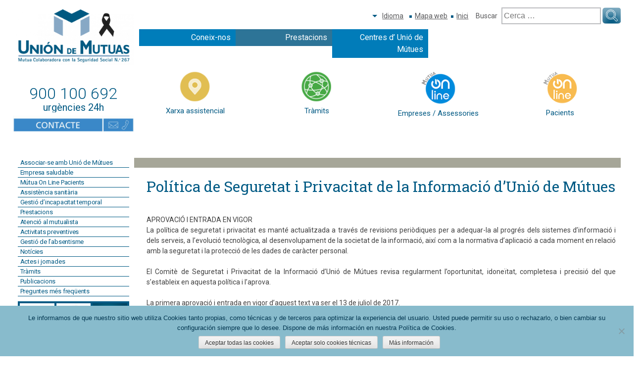

--- FILE ---
content_type: text/html; charset=UTF-8
request_url: https://www.uniondemutuas.es/ca/politica-de-seguretat-de-la-informacio-2/
body_size: 24679
content:
<!DOCTYPE html>
<html lang="ca">
<head>
<meta charset="UTF-8">
<meta name="viewport" content="width=device-width, initial-scale=1">
<link rel="profile" href="http://gmpg.org/xfn/11">
<link rel="pingback" href="https://www.uniondemutuas.es/xmlrpc.php">
<link href="https://fonts.googleapis.com/css?family=Roboto+Slab|Roboto:300,400,500" rel="stylesheet">

<title>Política de Seguretat i Privacitat de la Informació d&#8217;Unió de Mútues &#8211; Unión de Mutuas</title>
<meta name='robots' content='max-image-preview:large' />
	<style>img:is([sizes="auto" i], [sizes^="auto," i]) { contain-intrinsic-size: 3000px 1500px }</style>
	<link rel="alternate" href="https://www.uniondemutuas.es/es/politica-de-seguridad-de-la-informacion/" hreflang="es" />
<link rel="alternate" href="https://www.uniondemutuas.es/va/politica-de-seguretat-de-la-informacio/" hreflang="ca-valencia" />
<link rel="alternate" href="https://www.uniondemutuas.es/ca/politica-de-seguretat-de-la-informacio-2/" hreflang="ca" />
<link rel="alternate" type="application/rss+xml" title="Unión de Mutuas &raquo; Canal d&#039;informació" href="https://www.uniondemutuas.es/ca/feed/" />
<link rel="alternate" type="application/rss+xml" title="Unión de Mutuas &raquo; Canal dels comentaris" href="https://www.uniondemutuas.es/ca/comments/feed/" />
<script type="text/javascript">
/* <![CDATA[ */
window._wpemojiSettings = {"baseUrl":"https:\/\/s.w.org\/images\/core\/emoji\/16.0.1\/72x72\/","ext":".png","svgUrl":"https:\/\/s.w.org\/images\/core\/emoji\/16.0.1\/svg\/","svgExt":".svg","source":{"concatemoji":"https:\/\/www.uniondemutuas.es\/wp-includes\/js\/wp-emoji-release.min.js?ver=6.8.3"}};
/*! This file is auto-generated */
!function(s,n){var o,i,e;function c(e){try{var t={supportTests:e,timestamp:(new Date).valueOf()};sessionStorage.setItem(o,JSON.stringify(t))}catch(e){}}function p(e,t,n){e.clearRect(0,0,e.canvas.width,e.canvas.height),e.fillText(t,0,0);var t=new Uint32Array(e.getImageData(0,0,e.canvas.width,e.canvas.height).data),a=(e.clearRect(0,0,e.canvas.width,e.canvas.height),e.fillText(n,0,0),new Uint32Array(e.getImageData(0,0,e.canvas.width,e.canvas.height).data));return t.every(function(e,t){return e===a[t]})}function u(e,t){e.clearRect(0,0,e.canvas.width,e.canvas.height),e.fillText(t,0,0);for(var n=e.getImageData(16,16,1,1),a=0;a<n.data.length;a++)if(0!==n.data[a])return!1;return!0}function f(e,t,n,a){switch(t){case"flag":return n(e,"\ud83c\udff3\ufe0f\u200d\u26a7\ufe0f","\ud83c\udff3\ufe0f\u200b\u26a7\ufe0f")?!1:!n(e,"\ud83c\udde8\ud83c\uddf6","\ud83c\udde8\u200b\ud83c\uddf6")&&!n(e,"\ud83c\udff4\udb40\udc67\udb40\udc62\udb40\udc65\udb40\udc6e\udb40\udc67\udb40\udc7f","\ud83c\udff4\u200b\udb40\udc67\u200b\udb40\udc62\u200b\udb40\udc65\u200b\udb40\udc6e\u200b\udb40\udc67\u200b\udb40\udc7f");case"emoji":return!a(e,"\ud83e\udedf")}return!1}function g(e,t,n,a){var r="undefined"!=typeof WorkerGlobalScope&&self instanceof WorkerGlobalScope?new OffscreenCanvas(300,150):s.createElement("canvas"),o=r.getContext("2d",{willReadFrequently:!0}),i=(o.textBaseline="top",o.font="600 32px Arial",{});return e.forEach(function(e){i[e]=t(o,e,n,a)}),i}function t(e){var t=s.createElement("script");t.src=e,t.defer=!0,s.head.appendChild(t)}"undefined"!=typeof Promise&&(o="wpEmojiSettingsSupports",i=["flag","emoji"],n.supports={everything:!0,everythingExceptFlag:!0},e=new Promise(function(e){s.addEventListener("DOMContentLoaded",e,{once:!0})}),new Promise(function(t){var n=function(){try{var e=JSON.parse(sessionStorage.getItem(o));if("object"==typeof e&&"number"==typeof e.timestamp&&(new Date).valueOf()<e.timestamp+604800&&"object"==typeof e.supportTests)return e.supportTests}catch(e){}return null}();if(!n){if("undefined"!=typeof Worker&&"undefined"!=typeof OffscreenCanvas&&"undefined"!=typeof URL&&URL.createObjectURL&&"undefined"!=typeof Blob)try{var e="postMessage("+g.toString()+"("+[JSON.stringify(i),f.toString(),p.toString(),u.toString()].join(",")+"));",a=new Blob([e],{type:"text/javascript"}),r=new Worker(URL.createObjectURL(a),{name:"wpTestEmojiSupports"});return void(r.onmessage=function(e){c(n=e.data),r.terminate(),t(n)})}catch(e){}c(n=g(i,f,p,u))}t(n)}).then(function(e){for(var t in e)n.supports[t]=e[t],n.supports.everything=n.supports.everything&&n.supports[t],"flag"!==t&&(n.supports.everythingExceptFlag=n.supports.everythingExceptFlag&&n.supports[t]);n.supports.everythingExceptFlag=n.supports.everythingExceptFlag&&!n.supports.flag,n.DOMReady=!1,n.readyCallback=function(){n.DOMReady=!0}}).then(function(){return e}).then(function(){var e;n.supports.everything||(n.readyCallback(),(e=n.source||{}).concatemoji?t(e.concatemoji):e.wpemoji&&e.twemoji&&(t(e.twemoji),t(e.wpemoji)))}))}((window,document),window._wpemojiSettings);
/* ]]> */
</script>
<style id='wp-emoji-styles-inline-css' type='text/css'>

	img.wp-smiley, img.emoji {
		display: inline !important;
		border: none !important;
		box-shadow: none !important;
		height: 1em !important;
		width: 1em !important;
		margin: 0 0.07em !important;
		vertical-align: -0.1em !important;
		background: none !important;
		padding: 0 !important;
	}
</style>
<link rel='stylesheet' id='wp-block-library-css' href='https://www.uniondemutuas.es/wp-includes/css/dist/block-library/style.min.css?ver=6.8.3' type='text/css' media='all' />
<style id='classic-theme-styles-inline-css' type='text/css'>
/*! This file is auto-generated */
.wp-block-button__link{color:#fff;background-color:#32373c;border-radius:9999px;box-shadow:none;text-decoration:none;padding:calc(.667em + 2px) calc(1.333em + 2px);font-size:1.125em}.wp-block-file__button{background:#32373c;color:#fff;text-decoration:none}
</style>
<style id='global-styles-inline-css' type='text/css'>
:root{--wp--preset--aspect-ratio--square: 1;--wp--preset--aspect-ratio--4-3: 4/3;--wp--preset--aspect-ratio--3-4: 3/4;--wp--preset--aspect-ratio--3-2: 3/2;--wp--preset--aspect-ratio--2-3: 2/3;--wp--preset--aspect-ratio--16-9: 16/9;--wp--preset--aspect-ratio--9-16: 9/16;--wp--preset--color--black: #000000;--wp--preset--color--cyan-bluish-gray: #abb8c3;--wp--preset--color--white: #ffffff;--wp--preset--color--pale-pink: #f78da7;--wp--preset--color--vivid-red: #cf2e2e;--wp--preset--color--luminous-vivid-orange: #ff6900;--wp--preset--color--luminous-vivid-amber: #fcb900;--wp--preset--color--light-green-cyan: #7bdcb5;--wp--preset--color--vivid-green-cyan: #00d084;--wp--preset--color--pale-cyan-blue: #8ed1fc;--wp--preset--color--vivid-cyan-blue: #0693e3;--wp--preset--color--vivid-purple: #9b51e0;--wp--preset--gradient--vivid-cyan-blue-to-vivid-purple: linear-gradient(135deg,rgba(6,147,227,1) 0%,rgb(155,81,224) 100%);--wp--preset--gradient--light-green-cyan-to-vivid-green-cyan: linear-gradient(135deg,rgb(122,220,180) 0%,rgb(0,208,130) 100%);--wp--preset--gradient--luminous-vivid-amber-to-luminous-vivid-orange: linear-gradient(135deg,rgba(252,185,0,1) 0%,rgba(255,105,0,1) 100%);--wp--preset--gradient--luminous-vivid-orange-to-vivid-red: linear-gradient(135deg,rgba(255,105,0,1) 0%,rgb(207,46,46) 100%);--wp--preset--gradient--very-light-gray-to-cyan-bluish-gray: linear-gradient(135deg,rgb(238,238,238) 0%,rgb(169,184,195) 100%);--wp--preset--gradient--cool-to-warm-spectrum: linear-gradient(135deg,rgb(74,234,220) 0%,rgb(151,120,209) 20%,rgb(207,42,186) 40%,rgb(238,44,130) 60%,rgb(251,105,98) 80%,rgb(254,248,76) 100%);--wp--preset--gradient--blush-light-purple: linear-gradient(135deg,rgb(255,206,236) 0%,rgb(152,150,240) 100%);--wp--preset--gradient--blush-bordeaux: linear-gradient(135deg,rgb(254,205,165) 0%,rgb(254,45,45) 50%,rgb(107,0,62) 100%);--wp--preset--gradient--luminous-dusk: linear-gradient(135deg,rgb(255,203,112) 0%,rgb(199,81,192) 50%,rgb(65,88,208) 100%);--wp--preset--gradient--pale-ocean: linear-gradient(135deg,rgb(255,245,203) 0%,rgb(182,227,212) 50%,rgb(51,167,181) 100%);--wp--preset--gradient--electric-grass: linear-gradient(135deg,rgb(202,248,128) 0%,rgb(113,206,126) 100%);--wp--preset--gradient--midnight: linear-gradient(135deg,rgb(2,3,129) 0%,rgb(40,116,252) 100%);--wp--preset--font-size--small: 13px;--wp--preset--font-size--medium: 20px;--wp--preset--font-size--large: 36px;--wp--preset--font-size--x-large: 42px;--wp--preset--spacing--20: 0.44rem;--wp--preset--spacing--30: 0.67rem;--wp--preset--spacing--40: 1rem;--wp--preset--spacing--50: 1.5rem;--wp--preset--spacing--60: 2.25rem;--wp--preset--spacing--70: 3.38rem;--wp--preset--spacing--80: 5.06rem;--wp--preset--shadow--natural: 6px 6px 9px rgba(0, 0, 0, 0.2);--wp--preset--shadow--deep: 12px 12px 50px rgba(0, 0, 0, 0.4);--wp--preset--shadow--sharp: 6px 6px 0px rgba(0, 0, 0, 0.2);--wp--preset--shadow--outlined: 6px 6px 0px -3px rgba(255, 255, 255, 1), 6px 6px rgba(0, 0, 0, 1);--wp--preset--shadow--crisp: 6px 6px 0px rgba(0, 0, 0, 1);}:where(.is-layout-flex){gap: 0.5em;}:where(.is-layout-grid){gap: 0.5em;}body .is-layout-flex{display: flex;}.is-layout-flex{flex-wrap: wrap;align-items: center;}.is-layout-flex > :is(*, div){margin: 0;}body .is-layout-grid{display: grid;}.is-layout-grid > :is(*, div){margin: 0;}:where(.wp-block-columns.is-layout-flex){gap: 2em;}:where(.wp-block-columns.is-layout-grid){gap: 2em;}:where(.wp-block-post-template.is-layout-flex){gap: 1.25em;}:where(.wp-block-post-template.is-layout-grid){gap: 1.25em;}.has-black-color{color: var(--wp--preset--color--black) !important;}.has-cyan-bluish-gray-color{color: var(--wp--preset--color--cyan-bluish-gray) !important;}.has-white-color{color: var(--wp--preset--color--white) !important;}.has-pale-pink-color{color: var(--wp--preset--color--pale-pink) !important;}.has-vivid-red-color{color: var(--wp--preset--color--vivid-red) !important;}.has-luminous-vivid-orange-color{color: var(--wp--preset--color--luminous-vivid-orange) !important;}.has-luminous-vivid-amber-color{color: var(--wp--preset--color--luminous-vivid-amber) !important;}.has-light-green-cyan-color{color: var(--wp--preset--color--light-green-cyan) !important;}.has-vivid-green-cyan-color{color: var(--wp--preset--color--vivid-green-cyan) !important;}.has-pale-cyan-blue-color{color: var(--wp--preset--color--pale-cyan-blue) !important;}.has-vivid-cyan-blue-color{color: var(--wp--preset--color--vivid-cyan-blue) !important;}.has-vivid-purple-color{color: var(--wp--preset--color--vivid-purple) !important;}.has-black-background-color{background-color: var(--wp--preset--color--black) !important;}.has-cyan-bluish-gray-background-color{background-color: var(--wp--preset--color--cyan-bluish-gray) !important;}.has-white-background-color{background-color: var(--wp--preset--color--white) !important;}.has-pale-pink-background-color{background-color: var(--wp--preset--color--pale-pink) !important;}.has-vivid-red-background-color{background-color: var(--wp--preset--color--vivid-red) !important;}.has-luminous-vivid-orange-background-color{background-color: var(--wp--preset--color--luminous-vivid-orange) !important;}.has-luminous-vivid-amber-background-color{background-color: var(--wp--preset--color--luminous-vivid-amber) !important;}.has-light-green-cyan-background-color{background-color: var(--wp--preset--color--light-green-cyan) !important;}.has-vivid-green-cyan-background-color{background-color: var(--wp--preset--color--vivid-green-cyan) !important;}.has-pale-cyan-blue-background-color{background-color: var(--wp--preset--color--pale-cyan-blue) !important;}.has-vivid-cyan-blue-background-color{background-color: var(--wp--preset--color--vivid-cyan-blue) !important;}.has-vivid-purple-background-color{background-color: var(--wp--preset--color--vivid-purple) !important;}.has-black-border-color{border-color: var(--wp--preset--color--black) !important;}.has-cyan-bluish-gray-border-color{border-color: var(--wp--preset--color--cyan-bluish-gray) !important;}.has-white-border-color{border-color: var(--wp--preset--color--white) !important;}.has-pale-pink-border-color{border-color: var(--wp--preset--color--pale-pink) !important;}.has-vivid-red-border-color{border-color: var(--wp--preset--color--vivid-red) !important;}.has-luminous-vivid-orange-border-color{border-color: var(--wp--preset--color--luminous-vivid-orange) !important;}.has-luminous-vivid-amber-border-color{border-color: var(--wp--preset--color--luminous-vivid-amber) !important;}.has-light-green-cyan-border-color{border-color: var(--wp--preset--color--light-green-cyan) !important;}.has-vivid-green-cyan-border-color{border-color: var(--wp--preset--color--vivid-green-cyan) !important;}.has-pale-cyan-blue-border-color{border-color: var(--wp--preset--color--pale-cyan-blue) !important;}.has-vivid-cyan-blue-border-color{border-color: var(--wp--preset--color--vivid-cyan-blue) !important;}.has-vivid-purple-border-color{border-color: var(--wp--preset--color--vivid-purple) !important;}.has-vivid-cyan-blue-to-vivid-purple-gradient-background{background: var(--wp--preset--gradient--vivid-cyan-blue-to-vivid-purple) !important;}.has-light-green-cyan-to-vivid-green-cyan-gradient-background{background: var(--wp--preset--gradient--light-green-cyan-to-vivid-green-cyan) !important;}.has-luminous-vivid-amber-to-luminous-vivid-orange-gradient-background{background: var(--wp--preset--gradient--luminous-vivid-amber-to-luminous-vivid-orange) !important;}.has-luminous-vivid-orange-to-vivid-red-gradient-background{background: var(--wp--preset--gradient--luminous-vivid-orange-to-vivid-red) !important;}.has-very-light-gray-to-cyan-bluish-gray-gradient-background{background: var(--wp--preset--gradient--very-light-gray-to-cyan-bluish-gray) !important;}.has-cool-to-warm-spectrum-gradient-background{background: var(--wp--preset--gradient--cool-to-warm-spectrum) !important;}.has-blush-light-purple-gradient-background{background: var(--wp--preset--gradient--blush-light-purple) !important;}.has-blush-bordeaux-gradient-background{background: var(--wp--preset--gradient--blush-bordeaux) !important;}.has-luminous-dusk-gradient-background{background: var(--wp--preset--gradient--luminous-dusk) !important;}.has-pale-ocean-gradient-background{background: var(--wp--preset--gradient--pale-ocean) !important;}.has-electric-grass-gradient-background{background: var(--wp--preset--gradient--electric-grass) !important;}.has-midnight-gradient-background{background: var(--wp--preset--gradient--midnight) !important;}.has-small-font-size{font-size: var(--wp--preset--font-size--small) !important;}.has-medium-font-size{font-size: var(--wp--preset--font-size--medium) !important;}.has-large-font-size{font-size: var(--wp--preset--font-size--large) !important;}.has-x-large-font-size{font-size: var(--wp--preset--font-size--x-large) !important;}
:where(.wp-block-post-template.is-layout-flex){gap: 1.25em;}:where(.wp-block-post-template.is-layout-grid){gap: 1.25em;}
:where(.wp-block-columns.is-layout-flex){gap: 2em;}:where(.wp-block-columns.is-layout-grid){gap: 2em;}
:root :where(.wp-block-pullquote){font-size: 1.5em;line-height: 1.6;}
</style>
<link rel='stylesheet' id='contact-form-7-css' href='https://www.uniondemutuas.es/wp-content/plugins/contact-form-7/includes/css/styles.css?ver=6.1.1' type='text/css' media='all' />
<link rel='stylesheet' id='cookie-notice-front-css' href='https://www.uniondemutuas.es/wp-content/plugins/cookie-notice/css/front.min.css?ver=2.5.7' type='text/css' media='all' />
<link rel='stylesheet' id='rs-plugin-settings-css' href='https://www.uniondemutuas.es/wp-content/plugins/revslider/public/assets/css/rs6.css?ver=6.1.7' type='text/css' media='all' />
<style id='rs-plugin-settings-inline-css' type='text/css'>
#rs-demo-id {}
</style>
<link rel='stylesheet' id='widgetopts-styles-css' href='https://www.uniondemutuas.es/wp-content/plugins/widget-options/assets/css/widget-options.css?ver=4.1.2' type='text/css' media='all' />
<link rel='stylesheet' id='union-style-css' href='https://www.uniondemutuas.es/wp-content/themes/union/style.css?ver=6.8.3' type='text/css' media='all' />
<link rel='stylesheet' id='main-css' href='https://www.uniondemutuas.es/wp-content/themes/union/css/main.css?ver=6.8.3' type='text/css' media='all' />
<link rel='stylesheet' id='tablepress-default-css' href='https://www.uniondemutuas.es/wp-content/plugins/tablepress/css/build/default.css?ver=3.2.1' type='text/css' media='all' />
<link rel='stylesheet' id='js_composer_front-css' href='https://www.uniondemutuas.es/wp-content/plugins/js_composer/assets/css/js_composer.min.css?ver=6.10.0' type='text/css' media='all' />
<script type="text/javascript" id="cookie-notice-front-js-before">
/* <![CDATA[ */
var cnArgs = {"ajaxUrl":"https:\/\/www.uniondemutuas.es\/wp-admin\/admin-ajax.php","nonce":"05bcf40a6d","hideEffect":"fade","position":"bottom","onScroll":false,"onScrollOffset":100,"onClick":false,"cookieName":"cookie_notice_accepted","cookieTime":31536000,"cookieTimeRejected":2592000,"globalCookie":false,"redirection":false,"cache":false,"revokeCookies":true,"revokeCookiesOpt":"manual"};
/* ]]> */
</script>
<script type="text/javascript" src="https://www.uniondemutuas.es/wp-content/plugins/cookie-notice/js/front.min.js?ver=2.5.7" id="cookie-notice-front-js"></script>
<script type="text/javascript" src="https://www.uniondemutuas.es/wp-includes/js/jquery/jquery.min.js?ver=3.7.1" id="jquery-core-js"></script>
<script type="text/javascript" src="https://www.uniondemutuas.es/wp-includes/js/jquery/jquery-migrate.min.js?ver=3.4.1" id="jquery-migrate-js"></script>
<script type="text/javascript" src="https://www.uniondemutuas.es/wp-content/plugins/revslider/public/assets/js/revolution.tools.min.js?ver=6.0" id="tp-tools-js"></script>
<script type="text/javascript" src="https://www.uniondemutuas.es/wp-content/plugins/revslider/public/assets/js/rs6.min.js?ver=6.1.7" id="revmin-js"></script>
<link rel="https://api.w.org/" href="https://www.uniondemutuas.es/wp-json/" /><link rel="alternate" title="JSON" type="application/json" href="https://www.uniondemutuas.es/wp-json/wp/v2/pages/20596" /><link rel="EditURI" type="application/rsd+xml" title="RSD" href="https://www.uniondemutuas.es/xmlrpc.php?rsd" />
<meta name="generator" content="WordPress 6.8.3" />
<link rel="canonical" href="https://www.uniondemutuas.es/ca/politica-de-seguretat-de-la-informacio-2/" />
<link rel='shortlink' href='https://www.uniondemutuas.es/?p=20596' />
<link rel="alternate" title="oEmbed (JSON)" type="application/json+oembed" href="https://www.uniondemutuas.es/wp-json/oembed/1.0/embed?url=https%3A%2F%2Fwww.uniondemutuas.es%2Fca%2Fpolitica-de-seguretat-de-la-informacio-2%2F" />
<link rel="alternate" title="oEmbed (XML)" type="text/xml+oembed" href="https://www.uniondemutuas.es/wp-json/oembed/1.0/embed?url=https%3A%2F%2Fwww.uniondemutuas.es%2Fca%2Fpolitica-de-seguretat-de-la-informacio-2%2F&#038;format=xml" />

		<!-- GA Google Analytics @ https://m0n.co/ga -->
		<script async src="https://www.googletagmanager.com/gtag/js?id=G-5THX54YQP7"></script>
		<script>
			window.dataLayer = window.dataLayer || [];
			function gtag(){dataLayer.push(arguments);}
			gtag('js', new Date());
			gtag('config', 'G-5THX54YQP7');
		</script>

	<script async="async" type="text/javascript" data-insuit-position="left bottom" data-insuit-tab-size="medium" src="https://insuit.net/i4tservice/insuit-app.js"></script><meta name="generator" content="Powered by WPBakery Page Builder - drag and drop page builder for WordPress."/>
<meta name="generator" content="Powered by Slider Revolution 6.1.7 - responsive, Mobile-Friendly Slider Plugin for WordPress with comfortable drag and drop interface." />
<link rel="icon" href="https://www.uniondemutuas.es/wp-content/uploads/2020/11/cropped-favicon-32x32.png" sizes="32x32" />
<link rel="icon" href="https://www.uniondemutuas.es/wp-content/uploads/2020/11/cropped-favicon-192x192.png" sizes="192x192" />
<link rel="apple-touch-icon" href="https://www.uniondemutuas.es/wp-content/uploads/2020/11/cropped-favicon-180x180.png" />
<meta name="msapplication-TileImage" content="https://www.uniondemutuas.es/wp-content/uploads/2020/11/cropped-favicon-270x270.png" />
<script type="text/javascript">function setREVStartSize(e){			
			try {								
				var pw = document.getElementById(e.c).parentNode.offsetWidth,
					newh;
				pw = pw===0 || isNaN(pw) ? window.innerWidth : pw;
				e.tabw = e.tabw===undefined ? 0 : parseInt(e.tabw);
				e.thumbw = e.thumbw===undefined ? 0 : parseInt(e.thumbw);
				e.tabh = e.tabh===undefined ? 0 : parseInt(e.tabh);
				e.thumbh = e.thumbh===undefined ? 0 : parseInt(e.thumbh);
				e.tabhide = e.tabhide===undefined ? 0 : parseInt(e.tabhide);
				e.thumbhide = e.thumbhide===undefined ? 0 : parseInt(e.thumbhide);
				e.mh = e.mh===undefined || e.mh=="" || e.mh==="auto" ? 0 : parseInt(e.mh,0);		
				if(e.layout==="fullscreen" || e.l==="fullscreen") 						
					newh = Math.max(e.mh,window.innerHeight);				
				else{					
					e.gw = Array.isArray(e.gw) ? e.gw : [e.gw];
					for (var i in e.rl) if (e.gw[i]===undefined || e.gw[i]===0) e.gw[i] = e.gw[i-1];					
					e.gh = e.el===undefined || e.el==="" || (Array.isArray(e.el) && e.el.length==0)? e.gh : e.el;
					e.gh = Array.isArray(e.gh) ? e.gh : [e.gh];
					for (var i in e.rl) if (e.gh[i]===undefined || e.gh[i]===0) e.gh[i] = e.gh[i-1];
										
					var nl = new Array(e.rl.length),
						ix = 0,						
						sl;					
					e.tabw = e.tabhide>=pw ? 0 : e.tabw;
					e.thumbw = e.thumbhide>=pw ? 0 : e.thumbw;
					e.tabh = e.tabhide>=pw ? 0 : e.tabh;
					e.thumbh = e.thumbhide>=pw ? 0 : e.thumbh;					
					for (var i in e.rl) nl[i] = e.rl[i]<window.innerWidth ? 0 : e.rl[i];
					sl = nl[0];									
					for (var i in nl) if (sl>nl[i] && nl[i]>0) { sl = nl[i]; ix=i;}															
					var m = pw>(e.gw[ix]+e.tabw+e.thumbw) ? 1 : (pw-(e.tabw+e.thumbw)) / (e.gw[ix]);					

					newh =  (e.type==="carousel" && e.justify==="true" ? e.gh[ix] : (e.gh[ix] * m)) + (e.tabh + e.thumbh);
				}			
				
				if(window.rs_init_css===undefined) window.rs_init_css = document.head.appendChild(document.createElement("style"));					
				document.getElementById(e.c).height = newh;
				window.rs_init_css.innerHTML += "#"+e.c+"_wrapper { height: "+newh+"px }";				
			} catch(e){
				console.log("Failure at Presize of Slider:" + e)
			}					   
		  };</script>
		<style type="text/css" id="wp-custom-css">
			/*.home-tab-two {
	display: none !important;
}*/
.oculta-contenido {
	display: none !important;
}		</style>
		<style type="text/css" data-type="vc_shortcodes-custom-css">.vc_custom_1755161374450{background-color: #eaeaea !important;}</style><noscript><style> .wpb_animate_when_almost_visible { opacity: 1; }</style></noscript>
</head>

<body class="wp-singular page-template-default page page-id-20596 wp-theme-union cookies-not-set group-blog wpb-js-composer js-comp-ver-6.10.0 vc_responsive">
<div id="page" class="site">
	<header id="masthead" class="site-header" role="banner">
		<div class="union-container">
			<div class="header-left">
				<div class="logo">
					<a href="https://www.uniondemutuas.es/ca/home-2"><img src="https://www.uniondemutuas.es/wp-content/uploads/2026/01/Logo-UM-Color-Crespon-negro.png" alt="Unión de Mutuas" /></a>
				</div>
			</div>
			<div class="header-right">
				<div class="top-right-container">
					<div id="polylang-2" class="union-top-right-widget widget_polylang"><div class="union-top-right-heading">Idioma</div><ul>
	<li class="lang-item lang-item-6 lang-item-es lang-item-first"><a lang="es-ES" hreflang="es-ES" href="https://www.uniondemutuas.es/es/politica-de-seguridad-de-la-informacion/">Español</a></li>
	<li class="lang-item lang-item-10 lang-item-va"><a lang="ca-valencia" hreflang="ca-valencia" href="https://www.uniondemutuas.es/va/politica-de-seguretat-de-la-informacio/">Valencià</a></li>
	<li class="lang-item lang-item-142 lang-item-ca current-lang"><a lang="ca" hreflang="ca" href="https://www.uniondemutuas.es/ca/politica-de-seguretat-de-la-informacio-2/" aria-current="true">Català</a></li>
</ul>
</div><div id="nav_menu-15" class="union-top-right-widget widget_nav_menu"><div class="menu-top-right-menu-cat-container"><ul id="menu-top-right-menu-cat" class="menu"><li id="menu-item-6210" class="menu-item menu-item-type-post_type menu-item-object-page menu-item-6210"><a href="https://www.uniondemutuas.es/ca/mapa-web-3/">Mapa web</a></li>
<li id="menu-item-6209" class="menu-item menu-item-type-custom menu-item-object-custom menu-item-6209"><a href="https://www.uniondemutuas.es">Inici</a></li>
</ul></div></div><div id="search-2" class="union-top-right-widget widget_search"><div class="union-top-right-heading">Buscar</div><form role="search" method="get" class="search-form" action="https://www.uniondemutuas.es/ca/">
				<label>
					<span class="screen-reader-text">Cerca:</span>
					<input type="search" class="search-field" placeholder="Cerca &hellip;" value="" name="s" />
				</label>
				<input type="submit" class="search-submit" value="Cerca" />
			</form></div>				</div>
				<nav id="site-navigation" class="main-navigation" role="navigation">
					<div class="menu-menu-superior-catala-container"><ul id="primary-menu" class="menu"><li id="menu-item-3206" class="menu-item menu-item-type-custom menu-item-object-custom menu-item-has-children menu-item-3206"><a href="https://www.uniondemutuas.es/ca/coneix-nos-2/que-es-una-mutua/">Coneix-nos</a>
<ul class="sub-menu">
	<li id="menu-item-3208" class="menu-item menu-item-type-post_type menu-item-object-page menu-item-3208"><a href="https://www.uniondemutuas.es/ca/coneix-nos-2/que-es-una-mutua/">Què és una mútua col·laboradora amb la Seguretat Social?</a></li>
	<li id="menu-item-3209" class="menu-item menu-item-type-post_type menu-item-object-page menu-item-3209"><a href="https://www.uniondemutuas.es/ca/coneix-nos-2/la-nostra-historia/">La nostra història</a></li>
	<li id="menu-item-3211" class="menu-item menu-item-type-post_type menu-item-object-page menu-item-3211"><a href="https://www.uniondemutuas.es/ca/coneix-nos-2/organs-de-govern/">Òrgans de govern</a></li>
	<li id="menu-item-3216" class="menu-item menu-item-type-post_type menu-item-object-page menu-item-3216"><a href="https://www.uniondemutuas.es/ca/coneix-nos-2/missio-i-visio/">Propòsit, missió, visió i valors</a></li>
	<li id="menu-item-3217" class="menu-item menu-item-type-post_type menu-item-object-page menu-item-has-children menu-item-3217"><a href="https://www.uniondemutuas.es/ca/coneix-nos-2/responsabilitat-social-corporativa/">Responsabilitat social corporativa</a>
	<ul class="sub-menu">
		<li id="menu-item-3227" class="menu-item menu-item-type-post_type menu-item-object-page menu-item-3227"><a href="https://www.uniondemutuas.es/ca/rsc-responsabilitat-social/comunicacio-rsc/">Comunicació RSC</a></li>
		<li id="menu-item-3230" class="menu-item menu-item-type-post_type menu-item-object-page menu-item-3230"><a href="https://www.uniondemutuas.es/ca/rsc-responsabilitat-social/igualtat/">Igualtat</a></li>
		<li id="menu-item-3231" class="menu-item menu-item-type-post_type menu-item-object-page menu-item-3231"><a href="https://www.uniondemutuas.es/ca/rsc-responsabilitat-social/medi-ambient/">Medi ambient</a></li>
	</ul>
</li>
	<li id="menu-item-3218" class="menu-item menu-item-type-post_type menu-item-object-page menu-item-3218"><a href="https://www.uniondemutuas.es/ca/coneix-nos-2/sistema-de-gestio/">Sistema de gestió</a></li>
	<li id="menu-item-11806" class="menu-item menu-item-type-post_type menu-item-object-page menu-item-11806"><a href="https://www.uniondemutuas.es/ca/coneix-nos-2/adhesions-reconeixements-i-premis/">Adhesions, reconeixements i premis</a></li>
	<li id="menu-item-3220" class="menu-item menu-item-type-post_type menu-item-object-page menu-item-3220"><a href="https://www.uniondemutuas.es/ca/coneix-nos-2/informes-anuals/">Informes anuals</a></li>
	<li id="menu-item-3222" class="menu-item menu-item-type-post_type menu-item-object-page menu-item-3222"><a href="https://www.uniondemutuas.es/ca/coneix-nos-2/identitat-corporativa/">Identitat corporativa</a></li>
	<li id="menu-item-3224" class="menu-item menu-item-type-post_type menu-item-object-page menu-item-3224"><a href="https://www.uniondemutuas.es/ca/coneix-nos-2/treballeu-a-unio-de-mutues/">Treballeu a Unió de Mútues</a></li>
</ul>
</li>
<li id="menu-item-9979" class="menu-item menu-item-type-custom menu-item-object-custom menu-item-9979"><a href="https://www.uniondemutuas.es/ca/prestacions-economiques-4/">Prestacions</a></li>
<li id="menu-item-3235" class="menu-item menu-item-type-post_type menu-item-object-page menu-item-3235"><a href="https://www.uniondemutuas.es/ca/centres-d-unio-de-mutues/">Centres d’ Unió de Mútues</a></li>
</ul></div>				</nav><!-- #site-navigation -->
			</div>
			<div class="clear"></div>
		</div>
	</header><!-- #masthead -->

	<div id="header-buttons-row" class="union-buttons-row">
		<div class="union-container">
			<div class="buttons-left-col header-phone-num-wrap">
						<span class="header-phone-num">900 100 692</span>
		<span class="header-phone-msg">urgències 24h</span>
	<div id="media_image-6" class="union-button-wrap widget_media_image"><a href="https://www.uniondemutuas.es/ca/centres-d-unio-de-mutues/"><img width="300" height="62" src="https://www.uniondemutuas.es/wp-content/uploads/2018/09/Icono-contacto-v2_VAL-300x62.jpg" class="image wp-image-15357  attachment-medium size-medium" alt="Contacta con Unión de Mutuas" style="max-width: 100%; height: auto;" decoding="async" srcset="https://www.uniondemutuas.es/wp-content/uploads/2018/09/Icono-contacto-v2_VAL-300x62.jpg 300w, https://www.uniondemutuas.es/wp-content/uploads/2018/09/Icono-contacto-v2_VAL.jpg 756w" sizes="(max-width: 300px) 100vw, 300px" /></a></div>			</div>
			<div class="union-buttons-inner">
						<a href="/ca/assistencia-sanitaria/mapa-assistencial-dunio-de-mutues/" target="_self">
			<div><img src="/wp-content/uploads/2016/08/ico-1.png" alt="" /></div>
			<span>Xarxa assistencial</span>
		</a>
			<a href="https://www.uniondemutuas.es/ca/formularis-3/" target="_self">
			<div><img src="/wp-content/uploads/2016/08/ico-2.png" alt="" /></div>
			<span>Tràmits</span>
		</a>
			<a href="https://empresas.uniondemutuas.es/empresas" target="_blank">
			<div><img src="https://www.uniondemutuas.es/wp-content/uploads/2024/10/Boton-MOL.png" alt="" /></div>
			<span>Empreses / Assessories</span>
		</a>
			<a href="https://portalpacientes.uniondemutuas.es/" target="_blank">
			<div><img src="https://www.uniondemutuas.es/wp-content/uploads/2024/10/Boton-MOL-04-Pacientes.png" alt="" /></div>
			<span>Pacients</span>
		</a>
					<div class="clear"></div>
			</div>
			<div class="clear"></div>
		</div>
	</div>

	<div id="content" class="site-content">

<div class="union-container">
	
<aside id="secondary-left" class="sidebar-left single-page-sidebar" role="complementary">
	<section id="nav_menu-11" class="widget widget_nav_menu"><div class="menu-menu-lateral-catala-container"><ul id="menu-menu-lateral-catala" class="menu"><li id="menu-item-3257" class="menu-item menu-item-type-post_type menu-item-object-page menu-item-3257"><a href="https://www.uniondemutuas.es/ca/associar-se-amb-union-de-mutuas-2/">Associar-se amb Unió de Mútues</a></li>
<li id="menu-item-4021" class="menu-item menu-item-type-post_type menu-item-object-page menu-item-4021"><a href="https://www.uniondemutuas.es/ca/empresa-saludable-3/">Empresa saludable</a></li>
<li id="menu-item-34329" class="menu-item menu-item-type-custom menu-item-object-custom menu-item-34329"><a href="https://www.uniondemutuas.es/ca/assistencia-sanitaria/mutua-on-line-pacients-cat/">Mútua On Line Pacients</a></li>
<li id="menu-item-5201" class="menu-item menu-item-type-custom menu-item-object-custom menu-item-has-children menu-item-5201"><a href="https://www.uniondemutuas.es/ca/assistencia-sanitaria/accident-de-treball-o-malaltia-professional/">Assistència sanitària</a>
<ul class="sub-menu">
	<li id="menu-item-5207" class="menu-item menu-item-type-post_type menu-item-object-page menu-item-5207"><a href="https://www.uniondemutuas.es/ca/assistencia-sanitaria/accident-de-treball-o-malaltia-professional/">Accident de treball o malaltia professional</a></li>
	<li id="menu-item-5209" class="menu-item menu-item-type-post_type menu-item-object-page menu-item-5209"><a href="https://www.uniondemutuas.es/ca/assistencia-sanitaria/que-cal-fer-en-cas-daccident-de-treball/">Què cal fer en cas d’accident de treball</a></li>
	<li id="menu-item-5211" class="menu-item menu-item-type-post_type menu-item-object-page menu-item-5211"><a href="https://www.uniondemutuas.es/ca/assistencia-sanitaria/mapa-assistencial-dunio-de-mutues/">Mapa assistencial d&#8217;Unió de Mútues</a></li>
	<li id="menu-item-12826" class="menu-item menu-item-type-post_type menu-item-object-page menu-item-12826"><a href="https://www.uniondemutuas.es/ca/visites-virtuals/">Visites virtuals</a></li>
	<li id="menu-item-5212" class="menu-item menu-item-type-post_type menu-item-object-page menu-item-5212"><a href="https://www.uniondemutuas.es/ca/assistencia-sanitaria/linia-assistencial-24h-2/">Línia Assistencial 24h</a></li>
	<li id="menu-item-5214" class="menu-item menu-item-type-post_type menu-item-object-page menu-item-5214"><a href="https://www.uniondemutuas.es/ca/assistencia-sanitaria/institut-de-traumatologia-unio-de-mutues/">Institut de Traumatologia  Unió de Mútues</a></li>
	<li id="menu-item-5220" class="menu-item menu-item-type-post_type menu-item-object-page menu-item-5220"><a href="https://www.uniondemutuas.es/ca/assistencia-sanitaria/unitats-mediques-especialitzades/">Unitats mèdiques especialitzades</a></li>
	<li id="menu-item-5216" class="menu-item menu-item-type-post_type menu-item-object-page menu-item-5216"><a href="https://www.uniondemutuas.es/ca/assistencia-sanitaria/rehabilitacio-2/">Rehabilitació</a></li>
	<li id="menu-item-5221" class="menu-item menu-item-type-post_type menu-item-object-page menu-item-5221"><a href="https://www.uniondemutuas.es/ca/assistencia-sanitaria/sistema-delt-2/">Sistema Delt@</a></li>
	<li id="menu-item-5223" class="menu-item menu-item-type-post_type menu-item-object-page menu-item-5223"><a href="https://www.uniondemutuas.es/ca/assistencia-sanitaria/assistencia-sanitaria-a-espanya-i-a-lestranger/">Assistència sanitària a l’estranger</a></li>
	<li id="menu-item-5224" class="menu-item menu-item-type-post_type menu-item-object-page menu-item-5224"><a href="https://www.uniondemutuas.es/ca/assistencia-sanitaria/servei-de-teletraduccio/">Servei de teletraducció</a></li>
	<li id="menu-item-5225" class="menu-item menu-item-type-post_type menu-item-object-page menu-item-5225"><a href="https://www.uniondemutuas.es/ca/assistencia-sanitaria/convenis-amb-daltres-mutues/">Convenis amb d’altres mútues</a></li>
</ul>
</li>
<li id="menu-item-5226" class="menu-item menu-item-type-post_type menu-item-object-page menu-item-has-children menu-item-5226"><a href="https://www.uniondemutuas.es/ca/gestio-dincapacitat-temporal-2/">Gestió d’incapacitat temporal</a>
<ul class="sub-menu">
	<li id="menu-item-5227" class="menu-item menu-item-type-post_type menu-item-object-page menu-item-5227"><a href="https://www.uniondemutuas.es/ca/gestio-dincapacitat-temporal-2/incapacitat-temporal-per-contingencies-comunes/">Incapacitat temporal per contingències comunes</a></li>
	<li id="menu-item-5228" class="menu-item menu-item-type-post_type menu-item-object-page menu-item-5228"><a href="https://www.uniondemutuas.es/ca/gestio-dincapacitat-temporal-2/que-fer-en-cas-de-malaltia-comuna/">Què fer en cas de malaltia comuna</a></li>
	<li id="menu-item-5229" class="menu-item menu-item-type-custom menu-item-object-custom menu-item-5229"><a target="_blank" href="https://www.seg-social.es/wps/portal/wss/internet/InformacionUtil/5300/">Sistema RED</a></li>
</ul>
</li>
<li id="menu-item-4282" class="menu-item menu-item-type-custom menu-item-object-custom menu-item-4282"><a href="https://www.uniondemutuas.es/ca/prestacions-economiques-4/">Prestacions</a></li>
<li id="menu-item-4054" class="menu-item menu-item-type-custom menu-item-object-custom menu-item-has-children menu-item-4054"><a href="https://www.uniondemutuas.es/ca/atencio-al-mutualista/mutua-on-line-cat/">Atenció al mutualista</a>
<ul class="sub-menu">
	<li id="menu-item-19036" class="menu-item menu-item-type-post_type menu-item-object-page menu-item-19036"><a href="https://www.uniondemutuas.es/ca/atencio-al-mutualista/mutua-on-line-4-0-la-evolucion-en-la-gestion-cat/">Mutua On Line 4.0, l’evolució en la gestió</a></li>
	<li id="menu-item-5104" class="menu-item menu-item-type-post_type menu-item-object-page menu-item-5104"><a href="https://www.uniondemutuas.es/ca/atencio-al-mutualista/el-mapa-assistencial-al-vostre-mobil/">El mapa assistencial al vostre mòbil</a></li>
	<li id="menu-item-5235" class="menu-item menu-item-type-custom menu-item-object-custom menu-item-5235"><a target="_blank" href="https://www.uniondemutuas.es/ca/formularis-3/altres-tramits/">Sol·licita els teus certificats</a></li>
	<li id="menu-item-46201" class="menu-item menu-item-type-post_type menu-item-object-page menu-item-46201"><a href="https://www.uniondemutuas.es/ca/atencio-al-mutualista/calendaris-laborals-autonomics-2026-2/">Calendaris Laborals Autonòmics 2026</a></li>
	<li id="menu-item-5236" class="menu-item menu-item-type-post_type menu-item-object-page menu-item-5236"><a href="https://www.uniondemutuas.es/ca/atencio-al-mutualista/autocalcul-de-la-pensio-de-jubilacio-2/">Autocàlcul de la pensió de jubilació</a></li>
	<li id="menu-item-37386" class="menu-item menu-item-type-custom menu-item-object-custom menu-item-37386"><a href="https://portal.seg-social.gob.es/wps/portal/importass/importass/tramites/simuladorRETAPublico">Calculadora Quotes Autònoms</a></li>
</ul>
</li>
<li id="menu-item-5237" class="menu-item menu-item-type-custom menu-item-object-custom menu-item-has-children menu-item-5237"><a href="https://www.uniondemutuas.es/ca/activitats-preventives-2/activitats-amb-carrec-a-quotes/">Activitats preventives</a>
<ul class="sub-menu">
	<li id="menu-item-5238" class="menu-item menu-item-type-post_type menu-item-object-page menu-item-5238"><a href="https://www.uniondemutuas.es/ca/activitats-preventives-2/activitats-amb-carrec-a-quotes/">Activitats amb càrrec a quotes</a></li>
	<li id="menu-item-33624" class="menu-item menu-item-type-custom menu-item-object-custom menu-item-33624"><a href="https://portalseguridadysalud.uniondemutuas.es/ca/">Portal de Seguretat i Salut</a></li>
	<li id="menu-item-5302" class="menu-item menu-item-type-post_type menu-item-object-page menu-item-5302"><a href="https://www.uniondemutuas.es/ca/activitats-preventives-2/fullets-i-cartells/">Publicacions</a></li>
</ul>
</li>
<li id="menu-item-5303" class="menu-item menu-item-type-post_type menu-item-object-page menu-item-5303"><a href="https://www.uniondemutuas.es/ca/gestio-de-labsentisme-2/">Gestió de l’absentisme</a></li>
<li id="menu-item-8260" class="menu-item menu-item-type-custom menu-item-object-custom menu-item-8260"><a href="https://www.uniondemutuas.es/ca/category/noticies-cat/">Notícies</a></li>
<li id="menu-item-41240" class="menu-item menu-item-type-post_type menu-item-object-page menu-item-41240"><a href="https://www.uniondemutuas.es/ca/actes-i-jornades-2/">Actes i jornades</a></li>
<li id="menu-item-8244" class="menu-item menu-item-type-post_type menu-item-object-page menu-item-8244"><a href="https://www.uniondemutuas.es/ca/formularis-3/">Tràmits</a></li>
<li id="menu-item-5031" class="menu-item menu-item-type-custom menu-item-object-custom menu-item-has-children menu-item-5031"><a href="https://www.uniondemutuas.es/ca/responsabilitat-social-2/">Publicacions</a>
<ul class="sub-menu">
	<li id="menu-item-5361" class="menu-item menu-item-type-post_type menu-item-object-page menu-item-5361"><a href="https://www.uniondemutuas.es/ca/?page_id=3165">Responsabilitat Social</a></li>
	<li id="menu-item-23790" class="menu-item menu-item-type-post_type menu-item-object-page menu-item-23790"><a href="https://www.uniondemutuas.es/ca/activitats-preventives-2/fullets-i-cartells/">Seguretat i Salut</a></li>
	<li id="menu-item-24915" class="menu-item menu-item-type-post_type menu-item-object-page menu-item-24915"><a href="https://www.uniondemutuas.es/ca/altres-materials-2/">Altres materials</a></li>
</ul>
</li>
<li id="menu-item-18050" class="menu-item menu-item-type-post_type menu-item-object-page menu-item-18050"><a href="https://www.uniondemutuas.es/ca/preguntes-mes-frequents/">Preguntes més freqüents</a></li>
</ul></div></section>	<section id="text-6" class="widget widget_text">			<div class="textwidget"><div class="banners-wrap">
	        <a href="https://www.fisiomutua.com/" class="banner-item" target="_blank">
			<img decoding="async" width="200" height="200" src="https://www.uniondemutuas.es/wp-content/uploads/2016/08/Banner-Fisiomutua.jpg" class="attachment-full size-full wp-post-image" alt="Fisiomutua" srcset="https://www.uniondemutuas.es/wp-content/uploads/2016/08/Banner-Fisiomutua.jpg 200w, https://www.uniondemutuas.es/wp-content/uploads/2016/08/Banner-Fisiomutua-150x150.jpg 150w" sizes="(max-width: 200px) 100vw, 200px" />		</a>
	        <a href="https://www.uniondemutuas.es/es/asistencia-sanitaria/visitas-virtuales/" class="banner-item" target="_blank">
			<img decoding="async" width="200" height="200" src="https://www.uniondemutuas.es/wp-content/uploads/2016/08/Icono-Visitas-Virtuales.jpg" class="attachment-full size-full wp-post-image" alt="Visitas virtuales" srcset="https://www.uniondemutuas.es/wp-content/uploads/2016/08/Icono-Visitas-Virtuales.jpg 200w, https://www.uniondemutuas.es/wp-content/uploads/2016/08/Icono-Visitas-Virtuales-150x150.jpg 150w" sizes="(max-width: 200px) 100vw, 200px" />		</a>
	        <a href="https://empresas.uniondemutuas.es/empresas" class="banner-item" target="_blank">
			<img decoding="async" width="200" height="200" src="https://www.uniondemutuas.es/wp-content/uploads/2016/08/Banner-WEB-MOL.jpg" class="attachment-full size-full wp-post-image" alt="" srcset="https://www.uniondemutuas.es/wp-content/uploads/2016/08/Banner-WEB-MOL.jpg 200w, https://www.uniondemutuas.es/wp-content/uploads/2016/08/Banner-WEB-MOL-150x150.jpg 150w" sizes="(max-width: 200px) 100vw, 200px" />		</a>
	        <a href="https://movil.uniondemutuas.es/" class="banner-item" target="_blank">
			<img decoding="async" width="200" height="200" src="https://www.uniondemutuas.es/wp-content/uploads/2016/08/banner4-2.jpg" class="attachment-full size-full wp-post-image" alt="Mapa asistencial en tu móvil" srcset="https://www.uniondemutuas.es/wp-content/uploads/2016/08/banner4-2.jpg 200w, https://www.uniondemutuas.es/wp-content/uploads/2016/08/banner4-2-150x150.jpg 150w" sizes="(max-width: 200px) 100vw, 200px" />		</a>
	        <a href="https://www.uniondemutuas.es/es/atencion-al-mutualista/calendarios-laborales-autonomicos-2026/" class="banner-item" target="_blank">
			<img fetchpriority="high" decoding="async" width="2362" height="2186" src="https://www.uniondemutuas.es/wp-content/uploads/2016/08/Icono-Calendario-Laboral-2026.jpg" class="attachment-full size-full wp-post-image" alt="" srcset="https://www.uniondemutuas.es/wp-content/uploads/2016/08/Icono-Calendario-Laboral-2026.jpg 2362w, https://www.uniondemutuas.es/wp-content/uploads/2016/08/Icono-Calendario-Laboral-2026-300x278.jpg 300w, https://www.uniondemutuas.es/wp-content/uploads/2016/08/Icono-Calendario-Laboral-2026-1024x948.jpg 1024w, https://www.uniondemutuas.es/wp-content/uploads/2016/08/Icono-Calendario-Laboral-2026-768x711.jpg 768w, https://www.uniondemutuas.es/wp-content/uploads/2016/08/Icono-Calendario-Laboral-2026-1536x1422.jpg 1536w, https://www.uniondemutuas.es/wp-content/uploads/2016/08/Icono-Calendario-Laboral-2026-2048x1895.jpg 2048w" sizes="(max-width: 2362px) 100vw, 2362px" />		</a>
	        <a href="https://www.uniondemutuas.es/es/asistencia-sanitaria/que-hacer-en-caso-de-accidente-de-trabajo/" class="banner-item" target="_blank">
			<img decoding="async" width="200" height="200" src="https://www.uniondemutuas.es/wp-content/uploads/2016/08/Banner-Accidente-Trabajo.jpg" class="attachment-full size-full wp-post-image" alt="Accidente de trabajo" srcset="https://www.uniondemutuas.es/wp-content/uploads/2016/08/Banner-Accidente-Trabajo.jpg 200w, https://www.uniondemutuas.es/wp-content/uploads/2016/08/Banner-Accidente-Trabajo-150x150.jpg 150w" sizes="(max-width: 200px) 100vw, 200px" />		</a>
	        <a href="https://www.uniondemutuas.es/canal-de-participacion/" class="banner-item" target="_blank">
			<img decoding="async" width="200" height="200" src="https://www.uniondemutuas.es/wp-content/uploads/2016/08/banner7-2.jpg" class="attachment-full size-full wp-post-image" alt="Canal de participación" srcset="https://www.uniondemutuas.es/wp-content/uploads/2016/08/banner7-2.jpg 200w, https://www.uniondemutuas.es/wp-content/uploads/2016/08/banner7-2-150x150.jpg 150w" sizes="(max-width: 200px) 100vw, 200px" />		</a>
	        <a href="https://portalseguridadysalud.uniondemutuas.es/" class="banner-item" target="_blank">
			<img decoding="async" width="787" height="787" src="https://www.uniondemutuas.es/wp-content/uploads/2016/08/Icono-Blog-Seguridad-y-Salud.jpg" class="attachment-full size-full wp-post-image" alt="Portal de seguridad y salud" srcset="https://www.uniondemutuas.es/wp-content/uploads/2016/08/Icono-Blog-Seguridad-y-Salud.jpg 787w, https://www.uniondemutuas.es/wp-content/uploads/2016/08/Icono-Blog-Seguridad-y-Salud-300x300.jpg 300w, https://www.uniondemutuas.es/wp-content/uploads/2016/08/Icono-Blog-Seguridad-y-Salud-150x150.jpg 150w, https://www.uniondemutuas.es/wp-content/uploads/2016/08/Icono-Blog-Seguridad-y-Salud-768x768.jpg 768w" sizes="(max-width: 787px) 100vw, 787px" />		</a>
	        <a href="http://www.escuelaespalda.com/" class="banner-item" target="_blank">
			<img decoding="async" width="200" height="200" src="https://www.uniondemutuas.es/wp-content/uploads/2016/08/banner9-e1527762847486.jpg" class="attachment-full size-full wp-post-image" alt="Escuela Virtual de Espalda" />		</a>
	</div>
</div>
		</section></aside><!-- #secondary -->
	<div id="primary" class="content-area has-left-sidebar">
			<main id="main" class="site-main" role="main">

				
<article id="post-20596" class="post-20596 page type-page status-publish hentry">
	<header class="entry-header">
		<h1 class="entry-title">Política de Seguretat i Privacitat de la Informació d&#8217;Unió de Mútues</h1>	</header><!-- .entry-header -->

	<div class="entry-content ">
		<section class="wpb-content-wrapper"><div class="vc_row wpb_row vc_row-fluid"><div class="wpb_column vc_column_container vc_col-sm-12"><div class="vc_column-inner"><div class="wpb_wrapper">
	<div class="wpb_text_column wpb_content_element " >
		<div class="wpb_wrapper">
			<p>APROVACIÓ I ENTRADA EN VIGOR<br />
La política de seguretat i privacitat es manté actualitzada a través de revisions periòdiques per a adequar-la al progrés dels sistemes d&#8217;informació i dels serveis, a l&#8217;evolució tecnològica, al desenvolupament de la societat de la informació, així com a la normativa d&#8217;aplicació a cada moment en relació amb la seguretat i la protecció de les dades de caràcter personal.</p>
<p>El Comitè de Seguretat i Privacitat de la Informació d&#8217;Unió de Mútues revisa regularment l&#8217;oportunitat, idoneïtat, completesa i precisió del que s&#8217;estableix en aquesta política i l&#8217;aprova.</p>
<p>La primera aprovació i entrada en vigor d’aquest text va ser el 13 de juliol de 2017.</p>
<p>Aquest text anul·la l&#8217;anterior aprovat i ratificat al julioll de 2024 per la Direcció Gerència.</p>
<p>INTRODUCCIÓ<br />
Unió de Mútues depèn dels sistemes TIC (tecnologies de la informació i les comunicacions) per a aconseguir els seus objectius. Aquests sistemes han de ser administrats amb diligència, prenent les mesures adequades per a protegir-los enfront de danys accidentals o deliberats que puguin afectar la seguretat de la informació tractada o els serveis prestats, i estant sempre protegits contra les amenaces o els incidents amb potencial per a incidir en la confidencialitat, integritat, disponibilitat, traçabilitat i autenticitat de la informació tractada i els serveis prestats.</p>
<p>Per a fer front a aquestes amenaces, es requereix una estratègia que s&#8217;adapti als canvis en les condicions de l&#8217;entorn per a garantir la prestació contínua dels serveis. Això implica que els departaments han d&#8217;aplicar les mesures mínimes de seguretat exigides per l&#8217;Esquema Nacional de Seguretat (ENS), així com realitzar un seguiment continu dels nivells de prestació dels serveis, monitorar i analitzar les vulnerabilitats reportades, i preparar una resposta efectiva als ciberincidents per a garantir la continuïtat dels serveis prestats.</p>
<p>D&#8217;aquesta manera, totes les àrees d&#8217;Unió de Mútues tenen present que la seguretat TIC és una part integral de cada etapa del cicle de vida del sistema, des de la seva concepció fins a la seva retirada de servei, passant per les decisions de desenvolupament o adquisició i les activitats d&#8217;explotació. Els requisits de seguretat i les necessitats de finançament han de ser identiﬁcats i inclosos en la planiﬁcació, en la sol·licitud d&#8217;ofertes, i en els plecs de licitació per a projectes de TIC.</p>
<p>Per tant, per a Unió de Mútues, l&#8217;objectiu de la seguretat de la informació és garantir la qualitat de la informació i la prestació continuada dels serveis, actuant preventivament, supervisant l&#8217;activitat diària per a detectar qualsevol incident i reaccionant amb prestesa als incidents per a recuperar els serveis al més aviat possible, segons criteris de gestió de riscos i amb l&#8217;aplicació de les mesures que es relacionen en aquesta política.</p>
<p>ABAST<br />
Aquesta <em>Política de seguretat i privacitat de la informació</em> i el seu desenvolupament, de conformitat amb els principis bàsics i requisits mínims establerts en l’Esquema Nacional de Seguretat, serà aplicable a tots els processos estratègics, operatius i de suport d’Unió de Mútues, a tots els seus sistemes i tecnologies de la informació i de les comunicacions, i a tots els seus centres i persones treballadores. Tot això de conformitat amb la declaració d’aplicabilitat del sistema de gestió de la seguretat de la informació sobre la base d’una valoració dels sistemes de nivell alt, seguint les directrius de l’Esquema Nacional de Seguretat, instruccions tècniques de seguretat i les seves guies d’ajuda a la implantació i, en definitiva, el seu abast comprendrà el que s&#8217;estableix per a les activitats en el marc de:</p>
<p style="text-align: center;"><em>“Els <strong>sistemes d&#8217;informació</strong> que donen suport a la gestió d&#8217;Unió de Mútues des de tots els seus centres com a mútua col·laboradora amb la Seguretat Social, d&#8217;acord amb la <strong>categorització del sistema vigent</strong>”.</em></p>
<p>PROPÒSIT D&#8217;UNIÓ DE MÚTUES</p>
<p>El propòsit d&#8217;Unió de Mútues és gestionar la prestació sanitària i les prestacions econòmiques encomanades en la seva col·laboració amb la Seguretat Social.</p>
<p>MISSIÓ D’UNIÓ DE MÚTUES<br />
Unió de Mútues està formada per persones que ens ocupem de la salut laboral i de la gestió del pagament de prestacions econòmiques. Unió de Mútues, mútua col·laboradora amb la Seguretat Social n. 267, és una associació d’empreses, sense ànim de lucre ni de captació d’empreses o autònoms, que col·laborem en la gestió de la Seguretat Social en la gestió integral de l’accident de treball i malaltia professional dels treballadors protegits, amb l’objectiu de millorar la seva salut mitjançant la prevenció i l’assistència sanitària. També gestionem el control i el pagament de les prestacions econòmiques de la contingència professional i de la incapacitat temporal derivada de contingència comuna, així com les prestacions de risc durant l’embaràs i la lactància natural, la cura de menors malalts de càncer o una altra malaltia greu i el cessament d’activitat dels treballadors autònoms.</p>
<p>El nostre treball es realitza sobre la base dels principis de bon govern, assegurant la transparència en la nostra gestió i d’acord amb els criteris d’un model de gestió de l’excel·lència basat en l’eficiència, el compromís amb les persones, la innovació i la sostenibilitat, per a oferir el millor servei a les empreses mutualistes i persones treballadores associades o adherides a Unió de Mútues i satisfer les expectatives legítimes de tots els nostres grups d’interès.</p>
<p>Així doncs, l&#8217;objectiu de la seguretat de la informació serà garantir la disponibilitat, integritat, confidencialitat, autenticitat i traçabilitat dels sistemes d&#8217;informació i serveis que donen suport per a la consecució del propòsit i la missió d&#8217;Unió de Mútues com a mútua col·laboradora amb la Seguretat Social.</p>
<p>MARC REGULADOR DE L&#8217;ACTIVITAT<br />
Les funcions de les mútues col·laboradores amb la Seguretat Social queden subjectes a la normativa actual, que es troba establerta àmpliament en el mapa normatiu de l’entitat. S’inclouen com a principals les següents:</p>
<ul>
<li>Reial decret legislatiu 8/2015, de 30 d’octubre, pel qual s’aprova el text refós de la Llei General de la Seguretat Social.</li>
<li>Reial decret 1993/1995, de 7 de desembre, pel qual s’aprova el Reglament sobre col·laboració de les Mútues d’Accidents de Treball i Malalties Professionals de la Seguretat Social.</li>
<li>Llei 31/1995, de 8 de novembre, de Prevenció de Riscos Laborals.</li>
<li>Resolució de 4 de maig de 2015, de la Secretaria d’Estat de la Seguretat Social, per la qual s’estableix el Pla general d’activitats preventives de la Seguretat Social, a aplicar per les mútues col·laboradores amb la Seguretat Social en la planificació de les seves activitats per a l’any 2015.</li>
<li>Reial decret 625/2014, de 18 de juliol, pel qual es regulen determinats aspectes de la gestió i control dels processos per incapacitat temporal en els primers tres-cents seixanta-cinc dies de la seva durada.</li>
<li>Reial decret 1060/2022, de 27 de desembre, pel qual es modifica el Reial decret 625/2014, de 18 de juliol, pel qual es regulen determinats aspectes de la gestió i control dels processos per incapacitat temporal en els primers tres-cents seixanta-cinc dies de la seva durada.</li>
<li>Reial decret 311/2022, de 3 de maig, pel qual es regula l&#8217;Esquema Nacional de Seguretat.</li>
<li>Resolució de 13 d&#8217;octubre de 2016, de la Secretaria d&#8217;Estat d&#8217;Administracions Públiques, per la qual s&#8217;aprova la Instrucció Tècnica de Seguretat de conformitat amb l&#8217;Esquema Nacional de Seguretat.</li>
<li>Resolució de 27 de març de 2018, de la Secretaria d&#8217;Estat de Funció Pública, per la qual s&#8217;aprova la Instrucció Tècnica de Seguretat d&#8217;Auditoria de la Seguretat dels Sistemes d&#8217;Informació.</li>
<li>Resolució de 7 d&#8217;octubre de 2016, de la Secretaria d&#8217;Estat d&#8217;Administracions Públiques, per la qual s&#8217;aprova la Instrucció Tècnica de Seguretat d&#8217;Informe de l&#8217;Estat de la Seguretat.</li>
<li>Resolució de 13 d&#8217;abril de 2018, de la Secretaria d&#8217;Estat de Funció Pública, per la qual s&#8217;aprova la Instrucció Tècnica de Seguretat de Notificació d&#8217;Incidents de Seguretat.</li>
<li>Llei 40/2015, d’1 d’octubre, de Règim Jurídic del Sector Públic.</li>
<li>Llei 39/2015, d’1 d’octubre, del Procediment Administratiu Comú de les Administracions Públiques.</li>
<li>Reglament General de Protecció de Dades, (Reglament UE) 2016/679 del Parlament Europeu i del Consell, de 27 d’abril de 2016, relatiu a la protecció de les persones físiques pel que fa al tractament de dades personals i a la lliure circulació d’aquestes dades i pel qual es deroga la Directiva 95/46/CE).</li>
<li>Llei orgànica 3/2018, de 5 de desembre, de Protecció de Dades Personals i garantia dels drets digitals.</li>
<li>Reglament (UE) 2024/1689 del Parlament Europeu i del Consell, de 13 de juny de 2024, pel qual s&#8217;estableixen normes harmonitzades en matèria d&#8217;intel·ligència artificial i pel qual es modifiquen els Reglaments (CE) núm. 300/2008, (UE) núm. 167/2013, (UE) núm. 168/2013, (UE) 2018/858, (UE) 2018/1139 i (UE) 2019/2144 i les Directives 2014/90/UE, (UE) 2016/797 i (UE) 2020/1828 (Reglament d&#8217;Intel·ligència Artificial).</li>
<li>Reial decret 1541/2011, de 31 d’octubre, pel qual es desenvolupa la Llei 32/2010, de 5 d’agost, per la qual s’estableix un sistema específic de protecció per cessament d’activitat dels treballadors autònoms.</li>
<li>Llei 32/2010, de 5 d’agost, per la qual s’estableix un sistema específic de protecció per cessament d’activitat dels treballadors autònoms (BOE 06/08/2010).</li>
<li>Reial decret legislatiu 2/2015, de 23 d’octubre, pel qual s’aprova el text refós de la Llei de l’Estatut dels Treballadors.</li>
<li>Reial decret llei 14/2019, de 31 d’octubre, pel qual s’adopten mesures urgents per raons de seguretat pública en matèria d’administració digital, contractació del sector públic i telecomunicacions.</li>
<li>Llei 41/2002, de 14 de novembre, bàsica reguladora de l’autonomia del pacient i de drets i obligacions en matèria d’informació i documentació clínica.</li>
<li>Reial decret 1299/2006, de 10 de novembre pel qual s’aprova el quadre de malalties professionals en el Sistema de Seguretat Social i s’estableixen criteris per a la seva notificació i registre.</li>
<li>Resolució de 26 de novembre de 2002, que regula la utilització del Sistema de Declaració Electrònica d’Accidents de Treball (Delta) que possibilita la transmissió per procediment electrònic dels nous models per a la notificació d’accidents de treball.</li>
<li>Ordre ESS/1187/2015, de 15 de juny, per la qual es desenvolupa el Reial decret 625/2014, de 18 de juliol, pel qual es regulen determinats aspectes de la gestió i control dels processos per incapacitat temporal en els primers tres-cents seixanta-cinc dies de la seva durada.</li>
<li>Ordre TAS/1/2007, de 2 de gener, per la qual s’estableix el model de part de malaltia professional, dicta normes per a la seva elaboració i crea el corresponent fitxer de dades personals.</li>
<li>Llei 21/2014, de 4 de novembre, per la qual es modifica el text refós de la Llei de Propietat Intel·lectual, aprovat per Reial decret legislatiu 1/1996, de 12 d&#8217;abril, i la Llei 1/2000, de 7 de gener, d&#8217;Enjudiciament Civil.</li>
<li>Llei 2/2023, de 20 de febrer, reguladora de la protecció de les persones que informin sobre infraccions normatives i de lluita contra la corrupció.</li>
<li>Reial decret 1112/2018, de 7 de setembre, sobre accessibilitat dels llocs web i aplicacions per a dispositius mòbils del sector públic.</li>
</ul>
<p>ESTRUCTURA DE LA DOCUMENTACIÓ DE SEGURETAT DEL SISTEMA<br />
La documentació que descriu l&#8217;estructura organitzativa de gestió de la seguretat i privacitat de la informació d&#8217;Unió de Mútues es compon de polítiques, normativa, procediments de gestió de la seguretat i instruccions de treball operatives. Es troba registrada en el catàleg de documents del Sistema de Gestió documental de l&#8217;entitat i disponible a través de la intranet corporativa per a tot el personal, en coherència i de conformitat amb els requisits del Reglament General de Protecció de Dades (RGPD), de la Llei orgànica de Protecció de Dades de caràcter personal i garantia dels drets digitals (LOPDGDD) i de les normes de gestió en les quals l&#8217;entitat es troba certificada.</p>
<p>PRINCIPIS BÀSICS DE L&#8217;ESQUEMA NACIONAL DE SEGURETAT<br />
Unió de Mútues entén la <strong>seguretat de la informació com un procés integral</strong> de gestió de la seguretat on no caben actuacions o tractaments conjunturals, tenint en compte aspectes relatius a la seguretat de les persones, de les instal·lacions, de l&#8217;operativa i tècnica, jurídics de la gestió, entre altres.</p>
<p>Tots els sistemes, serveis, persones i recursos en l&#8217;abast d&#8217;aquesta política són objecte d&#8217;una <strong>anàlisi dels riscos</strong> que afecten la seguretat i privacitat de la informació, que es reavaluarà, almenys, una vegada a l&#8217;any o quan existeixi algun canvi que afecti la informació o als serveis, es detectin amenaces, o vulnerabilitats. El pla d&#8217;anàlisi de riscos, la metodologia formal de revisió, els criteris d&#8217;avaluació d&#8217;aquests, les directrius per al seu tractament i el procés d&#8217;acceptació del risc residual, es troben desenvolupats i disponibles en el Catàleg de documents del Sistema de Gestió de l&#8217;entitat a través de la intranet corporativa per a tot el personal. L&#8217;anàlisi de riscos serà la base per a determinar les mesures de seguretat i privacitat que s&#8217;han d&#8217;adoptar, a més dels mínims establerts per l&#8217;Esquema Nacional de Seguretat.</p>
<p>Per a la <strong>prevenció, detecció, resposta i conservació</strong>, en Unió de Mútues s&#8217;han implementat, amb caràcter preventiu, totes les mesures de seguretat i privacitat derivades del compliment normatiu en protecció de dades, els controls de la norma de gestió ISO 27001 (Sistemes de gestió de seguretat de la informació) i ISO 27701 (Gestió de privacitat de la informació) i totes les mesures contemplades en l&#8217;Esquema Nacional de Seguretat segons la valoració dels sistemes. Addicionalment, s&#8217;implementen totes les mesures de seguretat necessàries per a donar cobertura a la detecció d&#8217;amenaces i gestió dels riscos per a la seguretat i privacitat dels sistemes i les dades. Per a garantir el compliment d&#8217;aquesta política, Unió de Mútues realitza, a més, una gestió del canvi en l&#8217;operativa i configuració dels sistemes, requerint autorització prèvia abans de la seva posada en explotació. L&#8217;organització ha implementat els controls necessaris per a detectar noves amenaces a través de sistemes de monitoratge per a una detecció precoç dels incidents de seguretat. Per a poder donar resposta de manera eficaç als incidents de seguretat detectats s&#8217;han establert protocols de comunicació amb els agents implicats, amb la finalitat d&#8217;aportar continuïtat als serveis dins del Pla de contingències i continuïtat de servei de l&#8217;entitat, i garantint la conservació dels actius digitals.</p>
<p>Unió de Mútues ha establert un sistema de gestió de la seguretat a través de múltiples capes de seguretat (organitzatives, físiques, i tècniques), com a <strong>línies de defensa</strong> existents que permetin enfrontar una amenaça quan alguna d&#8217;elles hagi estat compromesa.</p>
<p>Per a mantenir una <strong>vigilància contínua i reavaluació periòdica</strong>, Unió de Mútues realitza un monitoratge continu dels seus sistemes amb report i gestió d&#8217;alertes i una revisió periòdica de la correcta adequació dels seus sistema de gestió de la seguretat de la informació per part de tercers, amb la finalitat d&#8217;obtenir una avaluació independent del correcte compliment de l&#8217;Esquema Nacional de Seguretat i altres normes de gestió com són la ISO27001 i ISO27701.</p>
<p>La <strong>diferenciació de responsabilitats en matèria de seguretat</strong> com a principi, s&#8217;estableix en l&#8217;apartat de rols o funcions de seguretat d&#8217;aquesta política.</p>
<p>REQUISITS MÍNIMS<br />
La <em>Política de seguretat i privacitat de la informació</em> es complementa amb la Política de privacitat i protecció de dades de caràcter personal, la <em>Política d&#8217;Unió de Mútues</em> i les derivades de les diferents normes de gestió en les quals es troba certificada de l&#8217;entitat. Aquesta política es desenvoluparà a través de la corresponent normativa de seguretat i privacitat sobre aspectes específics, i es troba a la disposició de tots els membres de l&#8217;organització.</p>
<p>La present política es desenvoluparà aplicant els següents requisits mínims:</p>
<p style="padding-left: 40px;">a) Organització i implantació del procés de seguretat.<br />
b) Anàlisi i gestió dels riscos.<br />
c) Gestió de personal.<br />
d) Professionalitat.<br />
e) Autorització i control dels accessos.<br />
f) Protecció de les instal·lacions.<br />
g) Adquisició de productes de seguretat i contractació de serveis de seguretat.<br />
h) Mínim privilegi.<br />
i) Integritat i actualització del sistema.<br />
j) Protecció de la informació emmagatzemada i en trànsit.<br />
k) Prevenció davant altres sistemes d&#8217;informació interconnectats.<br />
l) Registre d&#8217;activitat i detecció de codi nociu.<br />
m) Incidents de seguretat.<br />
n) Continuïtat de l&#8217;activitat.<br />
o) Millora contínua del procés de seguretat.</p>
<p>Per a donar compliment a aquests requisits mínims, Unió de Mútues adoptarà les mesures de seguretat i reforços establerts en l&#8217;Annex II de l&#8217;Esquema Nacional de Seguretat, tenint en compte els actius que gestiona, la categoria del sistema i la gestió dels riscos identificats.</p>
<p>ROLS O FUNCIONS DE SEGURETAT<br />
Unió de Mútues, de conformitat amb la guia CCN-STIC 801 “Esquema Nacional de Seguretat: responsabilitats i funcions”, ha establert per al govern de la seguretat els següents blocs de funció diferenciada en matèria de seguretat:</p>
<p style="padding-left: 40px;">• La <strong>responsabilitat legal i l&#8217;especificació de les necessitats o requisits</strong>, que correspon a la Direcció de l&#8217;entitat, als responsables del tractament, de la informació i del servei, i al Comitè de Seguretat i Privacitat de la Informació.<br />
• La <strong>supervisió</strong>, que correspon al responsable de la seguretat i al delegat de protecció de dades, en els seus respectius àmbits.<br />
• L&#8217;<strong>operació</strong> del sistema d&#8217;informació, que correspon al responsable del sistema.</p>
<p style="padding-left: 40px;"><strong>Responsable de la informació i del servei: Comitè de Seguretat i Privacitat de la Informació</strong><br />
L&#8217;òrgan responsable de la seguretat i privacitat de la informació i del servei és el Comitè de Seguretat i Privacitat de la Informació, que determinarà els requisits de la informació tractada en matèria de seguretat i protecció de dades sobre la base de l&#8217;establiment previ dels nivells de seguretat en cada dimensió dels sistemes. A més, com a responsable del servei, aquest comitè determinarà els requisits dels serveis prestats i els seus nivells de seguretat i privacitat.</p>
<p style="padding-left: 40px;">El Comitè de Seguretat i Privacitat de la Informació té com a objectiu realitzar una avaluació contínua de l&#8217;estat de la seguretat de la informació i l&#8217;eficàcia del sistema de gestió de la seguretat i privacitat de la informació (SGSI/SGPI) implantat en l&#8217;organització, derivat aquest del compliment de l&#8217;Esquema Nacional de Seguretat, les normes de gestió ISO 27001 i ISO 27701, i de la protecció de dades de caràcter personal segons la normativa vigent.</p>
<p style="padding-left: 40px;">D&#8217;acord amb això, les responsabilitats del Comitè de Seguretat i Privacitat de la Informació seran, entre altres, les que es defineixen àmpliament en el document de seguretat associat en el sistema de gestió de l&#8217;entitat, la coordinació de la seguretat de la informació en l&#8217;organització per a, entre altres aspectes,</p>
<p style="padding-left: 80px;">&#8211; racionalitzar la implantació de les diferents mesures de seguretat i privacitat requerides pel sistema i<br />
&#8211; evitar disfuncions que permetin falles de seguretat en deixar al sistema amb punts febles on poguessin ocórrer accidents o es poguessin perpetrar atacs.</p>
<p style="padding-left: 40px;">El Comitè de Seguretat i Privacitat de la Informació està format a cada moment i com a mínim, per representants de:</p>
<p style="padding-left: 80px;">&#8211; Estratègia i Gestió Directiva,<br />
&#8211; Direcció Mèdica,<br />
&#8211; Prestació Econòmica, Recaptació i Afiliació,<br />
&#8211; Sistemes d&#8217;Informació,<br />
&#8211; Responsable dels Sistemes (Esquema Nacional de Seguretat, ISO&#8230;),<br />
&#8211; Gestió de Persones,<br />
&#8211; Gestió Jurídica,<br />
&#8211; Control Intern,<br />
&#8211; Infraestructures i Serveis Generals,<br />
&#8211; Responsable de seguretat,<br />
&#8211; Contractació Pública,<br />
&#8211; Responsable de compliment, i el<br />
&#8211; Delegat de protecció de dades (sense vot quan es tractin assumptes relacionats amb la protecció de dades).</p>
<p style="padding-left: 40px;"><strong>Responsable de seguretat</strong><br />
La persona responsable de la seguretat, conforme als requisits de l&#8217;Esquema Nacional de Seguretat i, addicionalment, de les normes de gestió de la seguretat i privacitat implementades, determinarà les decisions per a satisfer els requisits de seguretat de la informació i dels serveis. Entre les tasques principals del responsable de seguretat es troben:</p>
<p style="padding-left: 80px;">&#8211; Coordinar i controlar les mesures de seguretat aplicables i definides en els procediments d&#8217;aplicació.<br />
&#8211; Controlar directament els mecanismes que permeten el registre d&#8217;accessos, no permetent la desactivació ni la manipulació d&#8217;aquests.<br />
&#8211; Revisar, almenys una vegada al mes, la informació de control registrada i elaborar un informe de les revisions realitzades i els problemes detectats.<br />
&#8211; Adoptar decisions per a satisfer els requisits de seguretat de la informació i dels serveis.<br />
&#8211; Decidir sobre l&#8217;adquisició de productes i contractació de serveis relacionats amb la seguretat.<br />
&#8211; Donar compliment als requisits mínims de seguretat aplicables a la categoria del sistema segons el ENS i sense perjudici del compliment del que es disposa en el Reglament General de Protecció de Dades de Caràcter Personal.<br />
&#8211; Formalitzar, aprovar formalment i signar el compliment de les mesures de seguretat de l&#8217;Annex II del ENS, incloses les compensatòries i la seva justificació, en un document que es denominarà Declaració d&#8217;aplicabilitat.<br />
&#8211; Analitzar els informes d&#8217;auditoria del ENS i sistemes de gestió de la seguretat i privacitat i presentar les seves conclusions al responsable del sistema perquè adopti les mesures correctores adequades.<br />
&#8211; Mantenir la seguretat de la informació gestionada i dels serveis prestats pels sistemes d&#8217;informació en el seu àmbit de responsabilitat, d&#8217;acord amb el que s&#8217;estableix en aquesta Política de seguretat i privacitat de la informació.<br />
&#8211; Promoure la formació i conscienciació en matèria de seguretat de la informació dins del seu àmbit de responsabilitat.<br />
&#8211; Col·laborar amb el delegat de protecció de dades en l&#8217;elaboració de les avaluacions d&#8217;impacte i identificació de riscos específics.<br />
&#8211; Dur a terme qualsevol actuació derivada dels requisits de l&#8217;Esquema Nacional de Seguretat, instruccions tècniques i guies d&#8217;aplicació que s&#8217;assignin específicament com a funció del responsable de seguretat, a més de tot l&#8217;indicat com a responsabilitats específiques en el procediment de seguretat.</p>
<p style="padding-left: 40px;"><strong>Responsable del sistema</strong><br />
La persona responsable del sistema, d’acord amb els requisits de l&#8217;Esquema Nacional de Seguretat i les Normes de Gestió ISO 27001 (Sistemes de Gestió de Seguretat d&#8217;Informació) i ISO 27701 (Gestió de privacitat de la informació), determinarà les decisions per a satisfer els requisits de seguretat i privacitat de la informació i dels serveis.</p>
<p style="padding-left: 40px;">Entre les tasques principals del responsable del sistema es troben:</p>
<p style="padding-left: 80px;">&#8211; Rebre els informes d&#8217;auditoria i adoptar les mesures correctores adequades amb les conclusions aportades pel responsable de seguretat.<br />
&#8211; En el cas dels sistemes de valoració alta, vist el dictamen d&#8217;auditoria, el responsable del sistema podrà acordar la retirada d&#8217;operació d&#8217;alguna informació, d&#8217;algun servei o del sistema íntegrament, durant el temps que estimi prudent i fins a la satisfacció de les modificacions prescrites. (Aquesta decisió ha de ser acordada amb els responsables de la informació afectada, del servei afectat i del responsable de la seguretat, abans de ser executada).<br />
&#8211; Desenvolupar, operar i mantenir el sistema d&#8217;informació durant tot el seu cicle de vida, de les seves especificacions, instal·lació i verificació del seu correcte funcionament.</p>
<p style="padding-left: 40px;"><strong>Delegat de protecció de dades</strong><br />
Unió de Mútues ha designat al seu delegat de protecció de dades perquè participi de manera adequada i en temps oportú en totes les qüestions relatives a la protecció de les dades de caràcter personal objecte de tractament.</p>
<p style="padding-left: 40px;">Els interessats, pel que respecta a totes les qüestions relatives al tractament de les seves dades personals i a l&#8217;exercici dels seus drets a l&#8217;empara del Reglament General de Protecció de Dades i la Llei orgànica de Protecció de Dades Personals i garantia dels drets digitals, podran posar-se en contacte amb el delegat de protecció de dades d&#8217;Unió de Mútues a través del compte de correu a través del:</p>
<p style="padding-left: 40px; text-align: center;"><a href="https://www.uniondemutuas.es/ca/formulari-de-sollicitud-dinformacio-sobre-proteccio-de-dades-de-caracter-personal/" target="_blank" rel="noopener" data-insuit-uuid="16f31841-3201-4351-a442-4c2f94209044"><strong>Formulari de sol·licitud d’informació sobre protecció de dades de caràcter personal</strong></a></p>
<p style="padding-left: 40px;">El delegat de protecció de dades estarà obligat a mantenir el secret i la confidencialitat pel que fa a l&#8217;acompliment de les seves funcions, de conformitat amb el Dret de la Unió o dels Estats membres. El delegat de protecció de dades d&#8217;Unió de Mútues actuarà com a punt de contacte de l&#8217;autoritat de control per a qüestions relatives al tractament de les dades de caràcter personal dels interessats, entre altres funcions establertes en l&#8217;actual normativa.</p>
<p style="padding-left: 40px;">El delegat de protecció de dades participarà activament en tots els aspectes de la seguretat que afectin la privacitat i la protecció de les dades de caràcter personal.</p>
<p style="padding-left: 40px;"><strong>Comitè de Protecció de Dades</strong><br />
El Comitè de Protecció de Dades és un equip de persones dins de l&#8217;entitat de suport i suport al delegat de protecció de dades en totes les seves funcions, de manera que puguin cobrir diverses àrees d&#8217;especialització.</p>
<p style="padding-left: 40px;">El Comitè de Protecció de Dades està format per personal representant de:</p>
<p style="padding-left: 80px;">&#8211; Estratègia i Gestió Directiva,<br />
&#8211; Gestió Jurídica,<br />
&#8211; Responsable de seguretat,<br />
&#8211; Responsable de Contractació Pública,<br />
&#8211; Responsable de compliment, i el<br />
&#8211; Delegat de protecció de dades.</p>
<p style="padding-left: 40px;">Altres funcions:</p>
<p style="padding-left: 80px;">&#8211; el seu personal formarà part del Comitè de Seguretat i Privacitat de la Informació,<br />
&#8211; col·laborará en les consultes a l&#8217;autoritat de control,<br />
&#8211; actuarà com a gabinet de crisi davant violacions de protecció de dades i per a donar compliment dels articles 33 i 34 del RGPD per a notificació i comunicació als interessats, i<br />
&#8211; revisarà els diferents informes que el delegat de protecció de dades prepari amb finalitats específiques de comunicació o supervisió periòdica.</p>
<p style="padding-left: 40px;"><strong>Procediment de designació i renovació</strong><br />
La creació del Comitè de Seguretat de la Informació, el nomenament dels seus integrants i la designació dels responsables identiﬁcats en aquesta política es realitzarà per l&#8217;òrgan superior d&#8217;Unió de Mútues.</p>
<p style="padding-left: 40px;">El Comitè de Seguretat i Privacitat de la Informació participarà en la seva renovació o cessament, deixant de manifest qualsevol observació relacionada.</p>
<p>CATEGORIA DELS SISTEMES D&#8217;INFORMACIÓ<br />
La categorització dels sistemes en Unió de Mútues s&#8217;ha determinat de nivell ALT i sobre la base de la valoració de l&#8217;impacte de qualsevol incident que afectés la seguretat de la informació o dels sistemes d&#8217;Unió de Mútues amb repercussió per a aconseguir els seus objectius, protegir els actius al seu càrrec i garantir la conformitat amb l&#8217;ordenament jurídic. Així doncs, el nivell de seguretat a implementar serà el requerit per a aquesta valoració.<br />
S&#8217;ha tingut en compte per a la valoració dels sistemes d&#8217;informació i serveis d&#8217;Unió de Mútues l&#8217;Annex I de l&#8217;Esquema Nacional de Seguretat (categories de seguretat dels sistemes d&#8217;informació) i la guia de seguretat de les CCN-STIC 803.</p>
<p>ORGANITZACIÓ I IMPLANTACIÓ DEL PROCÉS DE LA SEGURETAT<br />
Unió de Mútues té entre els seus objectius estratègics garantir la seguretat i privacitat de la informació i la continuïtat del servei, analitzant el context d’exposició (intern i extern), actuant preventivament, supervisant l’activitat diària, reaccionant amb celeritat als incidents, i disposant dels recursos necessaris per a analitzar, avaluar i tractar els riscos als quals estan exposats els actius de l’organització que afecten la seguretat i privacitat de la informació en totes les seves dimensions (disponibilitat, integritat, confidencialitat, traçabilitat i autenticitat). La protecció enfront de qualsevol amenaça identificada requereix la implantació d’una sèrie de mesures de seguretat que han d’establir-se d’acord amb a la legislació vigent en matèria de protecció de dades, el resultat de l’anàlisi de riscos de l’entitat i les pròpies mesures de l’Esquema Nacional de Seguretat.</p>
<p>Unió de Mútues considera estratègic per a l’entitat que els processos integren la seguretat de la informació com a part del seu cicle de vida. Els sistemes d’informació i els serveis han d’incloure la seguretat i privacitat per defecte des de la seva creació fins a la seva retirada, incloent-se la seguretat en les decisions de desenvolupament i adquisició de serveis o productes, i en totes les operacions de l’activitat diària. La seguretat s’estableix com un procés integral i gestionat, on no hi tenen cabuda actuacions col·laterals o aïllades.</p>
<p>GESTIÓ DE RISCOS<br />
Tots els sistemes afectats per la present <em>Política de seguretat i privacitat de la informació</em> estan subjectes a una anàlisi de riscos amb l&#8217;objectiu d&#8217;avaluar les amenaces i els riscos als quals estan exposats. Aquesta anàlisi es repetirà:</p>
<p style="padding-left: 40px;">• Almenys una vegada a l&#8217;any.<br />
• Quan canviïn la informació i/o els serveis manejats de manera signiﬁcativa.<br />
• Quan ocorri un incident greu de seguretat o es detectin vulnerabilitats greus.</p>
<p>El responsable de seguretat serà l&#8217;encarregat que es realitzi l&#8217;anàlisi de riscos, així com de identiﬁcar mancances i febleses i posar-les en coneixement del Comitè de Seguretat de la Informació.</p>
<p>El Comitè de Seguretat de la Informació dinamitzarà la disponibilitat de recursos per a atendre les necessitats de seguretat dels diferents sistemes, promovent inversions de caràcter horitzontal.</p>
<p>El procés de gestió de riscos comprendrà les següents fases:</p>
<p style="padding-left: 40px;">• Categorització dels sistemes.<br />
• Anàlisi de riscos.<br />
• El Comitè de Seguretat de la Informació procedirà a la selecció de mesures de seguretat a aplicar, que hauran de ser proporcionals als riscos i estar justiﬁcades.</p>
<p>Les fases d&#8217;aquest procés es realitzaran segons el que es disposa en els Annexos I i II del Reial decret 311/2022, de 3 de maig, pel qual es regula l&#8217;Esquema Nacional de Seguretat, i seguint les normes, instruccions, Guies CCN-STIC i recomanacions per a l&#8217;aplicació d’aquest elaborades pel Centre Criptològic Nacional.</p>
<p>En particular, per a realitzar l&#8217;anàlisi de riscos, com a norma general s&#8217;utilitzarà una metodologia reconeguda d&#8217;anàlisi i gestió de riscos.</p>
<p>Unió de Mútues duu a terme una gestió dels riscos de major impacte sobre els seus actius, i d&#8217;aquells derivats del tractament de dades personals, com són:</p>
<p style="padding-left: 40px;">&#8211; els riscos per a la privacitat,<br />
&#8211; riscos derivats de l&#8217;ús de noves tecnologies,<br />
&#8211; riscos de compliment normatiu específic o<br />
&#8211; riscos derivats del tractament de categories especials,</p>
<p>i en aquest cas, per als supòsits requerits, es realitzaran les degudes avaluacions d&#8217;impacte.</p>
<p>NOTIFICACIÓ D&#8217;INCIDENTS</p>
<p>Les entitats del sector públic notificaran al Centre Criptològic Nacional aquells incidents que tinguin un impacte significatiu en la seguretat dels sistemes d&#8217;informació concernits, d&#8217;acord amb la corresponent Instrucció Tècnica de Seguretat i de conformitat amb el que es disposa en l&#8217;article 33 sobre capacitat de resposta a incidents de seguretat del Reial decret 311/2022, de 3 de maig, pel qual es regula l&#8217;Esquema Nacional de Seguretat.</p>
<p>DADES DE CARÀCTER PERSONAL<br />
Unió de Mútues tracta categories especials de dades personals de conformitat amb l’art. 9 del RGPD. La licitud del tractament està basada en una obligació legal (art. 6. 1.c RGPD). L’adequació i compliment de conformitat amb els requisits del RGPD queda recollida documentalment en la<em> Política privacitat i de protecció de dades de caràcter personal</em>, que forma part del Sistema de Gestió de l’entitat i es troba disponible mitjançant la intranet corporativa per a coneixement de tot el personal.</p>
<p>Unió de Mútues posa a la disposició dels usuaris i interessats tota la informació relacionada amb els tractaments que realitza de dades de caràcter personal en la Política de privacitat i protecció de dades, disponible en la web corporativa.</p>
<p>A més, l&#8217;entitat ha optat per una certificació del compliment en matèria de privacitat i protecció de dades de caràcter personal a través de la norma de gestió ISO 27701 (Gestió de la Privacitat de la informació) per a donar garantia de l&#8217;objectivitat del compliment legal i com a deure de diligència per a la seguretat i privacitat des del disseny i per defecte.</p>
<p>OBLIGACIONS DEL PERSONAL<br />
Tot el personal d’Unió de Mútues ha de conèixer i complir aquesta <em>Política de seguretat i privacitat de la informació</em>, la seva normativa de desenvolupament i procediments de seguretat, sent responsabilitat del Comitè de Seguretat i Privacitat la disposició dels mitjans necessaris perquè la informació arribi als afectats.</p>
<p>FORMACIÓ I CONSCIENCIACIÓ EN SEGURETAT I PRIVACITAT<br />
El personal d’Unió de Mútues estarà subjecte a formació i conscienciació periòdica en matèria de seguretat i privacitat de la informació i protecció de dades de caràcter personal, sent d’especial importància el personal de nova incorporació, que rebrà informació específica en aquesta matèria com a part del seu acolliment.</p>
<p>També les persones amb responsabilitat en l’ús, operació o administració de sistemes de les tecnologies de la informació i les comunicacions rebran formació per al maneig segur dels sistemes en la mesura en què la necessitin per a fer el seu treball. La formació serà obligatòria abans d’assumir una responsabilitat, tant si és la seva primera assignació, com si es tracta d’un canvi de lloc de treball o de responsabilitats en aquest.</p>
<p>MECANISMES DE COORDINACIÓ I RESOLUCIÓ DE CONFLICTES<br />
La coordinació de la seguretat i gestió de les situacions d&#8217;emergència es portarà en els diferents Comitès de Seguretat i Protecció de Dades. Sobre la resolució de conflictes entre els diferents responsables prevaldrà la decisió del responsable de seguretat i el delegat de protecció de dades en les seves competències, que haurà d&#8217;estar justificada davant el Comitè de Seguretat i Privacitat de la Informació.</p>
<p>DESENVOLUPAMENT DE LA POLÍTICA DE SEGURETAT I PRIVACITAT DE LA INFORMACIÓ<br />
Aquesta <em>Política de seguretat i privacitat de la informació</em> serà complementada per mitjà de diversa normativa i recomanacions de seguretat (normatives i procediments de seguretat, procediments tècnics de seguretat, informes, registres i evidències electròniques). Correspon al Comitè de Seguretat i Privacitat de la Informació la seva revisió anual i/o manteniment, proposant, en cas que sigui necessari millores a aquesta.</p>
<p>El cos normatiu sobre seguretat de la informació es desenvoluparà en tres nivells per àmbit d&#8217;aplicació, nivell de detall tècnic i obligatorietat de compliment, de manera que cada norma d&#8217;un determinat nivell de desenvolupament es fonamenti en les normes de nivell superior. Aquests nivells de desenvolupament normatiu són els següents:</p>
<p style="padding-left: 40px;">a) <strong>Primer nivell normatiu:</strong> constituït per aquesta <em>Política de seguretat i privacitat de la informació</em>, la normativa interna de l&#8217;ús dels mitjans electrònics i les directrius generals de seguretat aplicables als organismes o unitats d&#8217;Unió de Mútues als quals sigui d&#8217;aplicació aquests documents.<br />
b) <strong>Segon nivell normatiu:</strong> constituït per les normes de seguretat derivades de les anteriors.<br />
c) <strong>Tercer nivell normatiu:</strong> constituït per procediments, guies i instruccions tècniques. Són documents que, complint amb l&#8217;exposat en la <em>Política de seguretat i privacitat de la informació</em>, determinen les accions o tasques a realitzar en l&#8217;acompliment d&#8217;un procés.</p>
<p>Correspon a l&#8217;òrgan superior d&#8217;Unió de Mútues l&#8217;aprovació de la <em>Política de seguretat i privacitat de la informació i la normativa interna d&#8217;Unió de Mútues</em>, sent el responsable de seguretat de la informació el responsable de l&#8217;aprovació de la resta de documents, sent també responsable de la seva difusió perquè la coneguin les parts afectades.<br />
De la mateixa manera, aquesta <em>Política de seguretat i privacitat de la informació</em> complementa la <em>Política de privacitat i protecció de dades d&#8217;Unió de Mútues</em> en matèria de protecció de dades de caràcter personal.</p>
<p>Aquesta normativa es troba registrada en el catàleg de documents del Sistema de Gestió documental de l&#8217;entitat i disponible per a la seva consulta a través de la intranet corporativa per a tot el personal, en coherència i de conformitat amb els requisits del Reglament General de Protecció de Dades (RGPD), de la Llei orgànica de Protecció de Dades de caràcter personal i garantia dels drets digitals (LOPDGDD) i de les normes de gestió en les quals l&#8217;entitat es troba certificada.</p>
<p>TERCERES PARTS<br />
Quan Unió de Mútues utilitzi serveis de tercers o cedeixi informació a tercers, se&#8217;ls farà partícips d&#8217;aquesta <em>Política de seguretat i privacitat de la informació</em> i de la normativa de seguretat que concerneixi a aquests serveis o informació. Aquesta tercera part quedarà subjecta a les obligacions establertes en aquesta normativa, podent desenvolupar els seus propis procediments operatius per a satisfer-la. S&#8217;establiran procediments especíﬁcs de report i resolució d&#8217;incidències. Es garantirà que el personal de tercers està adequadament conscienciat en matèria de seguretat, almenys al mateix nivell que l&#8217;establert en aquesta Política.</p>
<p>Quan Unió de Mútues presti serveis a altres organismes o manegi informació d&#8217;altres organismes, se&#8217;ls farà partícips d&#8217;aquesta <em>Política de seguretat i privacitatde la informació</em>. S&#8217;establiran canals per al report i la coordinació dels respectius Comitès de Seguretat de la Informació i s&#8217;establiran procediments d&#8217;actuació per a la reacció davant incidents de seguretat.</p>
<p>Quan algun aspecte d&#8217;aquesta <em>Política de seguretat i privacitat de la informació</em> no pugui ser satisfet per una tercera part segons es requereix en els paràgrafs anteriors, es requerirà un informe del responsable de seguretat que precisi els riscos en què s&#8217;incorre i la manera de tractar-los. Es requerirà l&#8217;aprovació d&#8217;aquest informe pels responsables de la informació i els serveis afectats abans de seguir endavant.</p>
<p>&nbsp;</p>
<p>&nbsp;</p>
<p style="text-align: right;">En Castelló de la Plana, a 24 d’abril de 2025.</p>
<p>&nbsp;</p>
<p style="text-align: right;"><strong>Unió de Mútues<br />
</strong><strong>Mútua col·laboradora amb la Seguretat Social núm. 267</strong></p>

		</div>
	</div>
</div></div></div></div><div class="vc_row wpb_row vc_row-fluid"><div class="wpb_column vc_column_container vc_col-sm-12"><div class="vc_column-inner"><div class="wpb_wrapper"><div class="vc_separator wpb_content_element vc_separator_align_center vc_sep_width_100 vc_sep_pos_align_center vc_separator_no_text vc_sep_color_grey" ><span class="vc_sep_holder vc_sep_holder_l"><span class="vc_sep_line"></span></span><span class="vc_sep_holder vc_sep_holder_r"><span class="vc_sep_line"></span></span>
</div></div></div></div></div><div class="vc_row wpb_row vc_row-fluid"><div class="wpb_column vc_column_container vc_col-sm-12"><div class="vc_column-inner"><div class="wpb_wrapper">
	<div class="wpb_text_column wpb_content_element  vc_custom_1755161374450" >
		<div class="wpb_wrapper">
			<p><a href="https://www.uniondemutuas.es/wp-content/uploads/politicas/Certificado-ENS-DO-103-ES2025-01.pdf"><img decoding="async" class="wp-image-45754 alignright" src="https://www.uniondemutuas.es/wp-content/uploads/2025/08/distintivo_ens_certificacion_ALTA_RD311-2022-247x300.png" alt="" width="138" height="167" srcset="https://www.uniondemutuas.es/wp-content/uploads/2025/08/distintivo_ens_certificacion_ALTA_RD311-2022-247x300.png 247w, https://www.uniondemutuas.es/wp-content/uploads/2025/08/distintivo_ens_certificacion_ALTA_RD311-2022-842x1024.png 842w, https://www.uniondemutuas.es/wp-content/uploads/2025/08/distintivo_ens_certificacion_ALTA_RD311-2022-768x934.png 768w, https://www.uniondemutuas.es/wp-content/uploads/2025/08/distintivo_ens_certificacion_ALTA_RD311-2022.png 925w" sizes="(max-width: 138px) 100vw, 138px" /><br />
</a></p>
<p><strong>Unió de Mútues està certificada</strong><strong> en l’Esquema Nacional de Seguretat (ENS) amb un abast global per a</strong><strong> tots els seus centres i sistemes d’informació en nivell ALT.</strong></p>
<p>El Reial Decret 311/2022, de 3 de maig, pel qual es regula l’Esquema Nacional de Seguretat (ENS), és d’obligat compliment per a les mútues col·laboradores amb la Seguretat Social com a entitats que formen part del Sector Públic.</p>
<p>L’ENS està constituït pels principis bàsics i requisits mínims necessaris per a una protecció adequada de la informació tractada i dels serveis prestats per Unió de Mútues.</p>

		</div>
	</div>
</div></div></div></div>
</section>	</div><!-- .entry-content -->

	</article><!-- #post-## -->

			</main><!-- #main -->
	</div><!-- #primary -->
</div>

	</div><!-- #content -->
	<div id="footer-buttons-row" class="union-buttons-row">
		<div class="union-container">
			<div class="buttons-left-col">
			</div>
			<div class="union-buttons-inner">
						<a href="/ca/grups-dinteres-2/proveidors/ " target="_self">
			<div><img src="/wp-content/uploads/2016/11/Icono-proveedores2.png" alt="" /></div>
			<span>Proveïdors</span>
		</a>
			<a href="/ca/grups-dinteres-2/autonoms/" target="_self">
			<div><img src="/wp-content/uploads/2016/08/bico-1.png" alt="" /></div>
			<span>Autònoms</span>
		</a>
			<a href="/ca/grups-dinteres-2/col%c2%b7laboradors/" target="_self">
			<div><img src="/wp-content/uploads/2016/08/bico-2.png" alt="" /></div>
			<span>Assessories</span>
		</a>
			<a href="/ca/grups-dinteres-2/empreses/" target="_self">
			<div><img src="/wp-content/uploads/2016/11/bico-3-2.png" alt="" /></div>
			<span>Empreses</span>
		</a>
			<a href="/ca/grups-dinteres-2/treballadors/" target="_self">
			<div><img src="/wp-content/uploads/2016/08/bico-4.png" alt="" /></div>
			<span>Treballadors</span>
		</a>
					<div class="clear"></div>
			</div>
			<div class="clear"></div>
		</div>
	</div>
	<footer id="footer">
		<div class="union-container">
			<div class="footer-1 footer-column">
				<section id="custom_html-4" class="widget_text widget widget_custom_html"><h2 class="widget-title">Copyright</h2><div class="textwidget custom-html-widget"><script type="text/javascript">
copyright=new Date();
update=copyright.getFullYear();
document.write("&copy; " + update + " " + "Unió de Mútues nº 267<br/>Tots els drets reservats");
</script></div></section>			</div>
			<div class="footer-2 footer-column">
				<section id="nav_menu-18" class="widget widget_nav_menu"><div class="menu-footer-menu-1-cat-container"><ul id="menu-footer-menu-1-cat" class="menu"><li id="menu-item-6190" class="menu-item menu-item-type-post_type menu-item-object-page menu-item-6190"><a href="https://www.uniondemutuas.es/ca/associar-se-amb-union-de-mutuas-2/">Associar-se</a></li>
</ul></div></section>			</div>
			<div class="footer-3 footer-column">
				<section id="nav_menu-17" class="widget widget_nav_menu"><div class="menu-footer-menu-2-cat-container"><ul id="menu-footer-menu-2-cat" class="menu"><li id="menu-item-37303" class="menu-item menu-item-type-post_type menu-item-object-page menu-item-37303"><a href="https://www.uniondemutuas.es/ca/portal-de-transparencia-cat/">Portal de transparència</a></li>
<li id="menu-item-38507" class="menu-item menu-item-type-custom menu-item-object-custom menu-item-38507"><a href="https://www.uniondemutuas.es/es/sistema-interno-de-informacion-de-union-de-mutuas/">Sistema intern d&#8217;informació d&#8217;Unió de Mútues</a></li>
<li id="menu-item-37327" class="menu-item menu-item-type-custom menu-item-object-custom menu-item-37327"><a href="https://www.uniondemutuas.es/ca/perfil-del-contractant-i-licitacions-2/">Perfil del contractant i licitacions</a></li>
<li id="menu-item-37328" class="menu-item menu-item-type-post_type menu-item-object-page menu-item-37328"><a href="https://www.uniondemutuas.es/ca/peu-de-pagina-2/accesibilitat-2/">Accesibilitat</a></li>
</ul></div></section>			</div>
			<div class="footer-4 footer-column">
				<section id="nav_menu-13" class="widget widget_nav_menu"><div class="menu-footer-menu-3-cat-container"><ul id="menu-footer-menu-3-cat" class="menu"><li id="menu-item-22355" class="menu-item menu-item-type-post_type menu-item-object-page menu-item-22355"><a href="https://www.uniondemutuas.es/ca/centres-d-unio-de-mutues/">Contacte</a></li>
<li id="menu-item-6023" class="menu-item menu-item-type-post_type menu-item-object-page menu-item-privacy-policy menu-item-6023"><a rel="privacy-policy" href="https://www.uniondemutuas.es/ca/peu-de-pagina-2/avisos-legals-2/">Avisos Legals</a></li>
<li id="menu-item-29828" class="menu-item menu-item-type-post_type menu-item-object-page menu-item-29828"><a href="https://www.uniondemutuas.es/es/pie-de-pagina/politica-de-cookies/">Política de Cookies</a></li>
<li id="menu-item-38262" class="menu-item menu-item-type-custom menu-item-object-custom menu-item-38262"><a href="https://www.uniondemutuas.es/ca/politicadeprivacitatiprotecciodedadesdecaracterpersonal/">Política de Privacitat i Protecció de Dades de Caràcter Personal</a></li>
<li id="menu-item-45779" class="menu-item menu-item-type-custom menu-item-object-custom menu-item-45779"><a href="https://www.uniondemutuas.es/va/politica-de-seguretat-de-la-informacio/">Política de Seguretat i Privacitat de la Informació d’Unió de Mútues (Esquema Nacional de Seguretat)</a></li>
<li id="menu-item-5127" class="menu-item menu-item-type-post_type menu-item-object-page menu-item-5127"><a href="https://www.uniondemutuas.es/ca/canal-de-participacio-2/">Canal de participació</a></li>
</ul></div></section>			</div>
			<div class="footer-column">
				<div class="info-icons">
					<!-- <a href="#" class="icon" target="_blank">
						<span class="sr-only">Unión de Mutuas en Blog</span>
						<span class="wordpress"></span>
					</a> -->
					<a href="https://www.linkedin.com/company/union-de-mutuas/" target="_blank">
						<span class="sr-only">Unión de mutuas en LinkedIn</span>
						<span class="linkedin"></span>
					</a>
					<!-- <a href="#" class="icon" target="_blank">
						<span class="sr-only">Unión de mutuas en Twitter</span>
						<span class="twitter"></span>
					</a> -->
					<a href="https://www.youtube.com/@uniondemutuasmcssn.o2673" class="icon" target="_blank">
						<span class="sr-only">Unión de mutuas en Youtube</span>
						<span class="youtube-play"></span>
					</a>
					<!-- <a href="#" class="icon" target="_blank">
						<span class="sr-only">Unión de mutuas en Facebook</span>
						<span class="facebook"></span>
					</a> -->
					<a href="https://www.instagram.com/uniondemutuas_/" class="icon" target="_blank">
						<span class="sr-only">Unión de mutuas en Instagram</span>
						<span class="instagram"></span>
					</a>
				</div>
			</div>
		</div>
	</footer>

	</div><!-- #page -->

<script>
	// Para cambiar en el encabezado el .header-right antes que el .header-left
	jQuery(document).on('ready',function(){
		if( jQuery(window).width() <= 768){
			jQuery('.header-right').detach().insertAfter('.header-left');
		}
	});

	jQuery(window).on('load',function(){
		var hb = jQuery('body.page aside#secondary-right').outerHeight();
		hb = Math.max(hb, auto); // Aseguramos que como mínimo sea 300
			jQuery('body.page aside#secondary-left, section#nav_menu-2, .home-tab-content, div#primary, .home-slider-tab').css('height', hb);
		if( jQuery(window).width() <= 768){
			jQuery('body.page div#primary').detach().insertBefore('div#content').addClass('mobile');
			jQuery('.home-slider-tab').css('height', hb/2);
		}
	});

	// =============================================== ELIMINADO SEPT. 2023

	// jQuery(window).on('resize', function(){
	// 	var hb = jQuery('body.page aside#secondary-right').outerHeight();
	// 	jQuery('body.page aside#secondary-left, section#nav_menu-2, .home-tab-content, div#primary, .home-slider-tab').css('height', hb);
	// 	if( jQuery(window).width() <= 768){
	// 		jQuery('body.page div#primary').detach().insertBefore('div#content').addClass('mobile');
	// 		jQuery('.header-right').detach().insertBefore('.header-left');
	// 		jQuery('.home-slider-tab').css('height', hb/2);
	// 	}else{
	// 		jQuery('body.page div#primary').detach().insertAfter('aside#secondary-left').removeClass('mobile');
	// 		jQuery('.header-right').detach().insertAfter('.header-left');
	// 	}
	// });

	// ====================================== Para el formulario nuevo
    jQuery(document).ready(function ($) {
        // Ocultar el campo de texto al cargar la página
        $('#otra-relacion-campo, #otra-relacion-campo2').hide();

        // Verificar el estado del checkbox al cargar la página
        if ($('.wpcf7-list-item.last').find('input[type="checkbox"], input[type="radio"]').is(':checked')) {
            $('#otra-relacion-campo, #otra-relacion-campo2').show();
        }
        // Mostrar/ocultar el campo de texto al cambiar el estado del checkbox
        $('.wpcf7-list-item').find('input[type="checkbox"], input[type="radio"]').change(function () {
            if ($(this).is(':checked')) {
                $('#otra-relacion-campo, #otra-relacion-campo2').hide();
            }
        });
        // Mostrar/ocultar el campo de texto al cambiar el estado del checkbox
        $('.wpcf7-list-item.last').find('input[type="checkbox"], input[type="radio"]').change(function () {
            if ($(this).is(':checked')) {
                $('#otra-relacion-campo, #otra-relacion-campo2').show();
            } else {
                $('#otra-relacion-campo, #otra-relacion-campo2').hide();
            }
        });
    });

    // // Función que se ejecuta cuando cambia la selección en el select
    // document.getElementById('consulta-opciones-f3').addEventListener('change', function () {
    //     var seleccion = this.value; // Obtiene el valor seleccionado

    //     // Oculta todos los div con clase "opcion-f3"
    //     var opciones = document.getElementsByClassName('opcion-f3');
    //     for (var i = 0; i < opciones.length; i++) {
    //         opciones[i].style.display = 'none';
    //     }

    //     // Muestra el div correspondiente a la opción seleccionada
    //     document.getElementById(seleccion).style.display = 'block';
    // });


document.addEventListener('DOMContentLoaded', function () {
    // Función que se ejecuta cuando cambia la selección en el select
    function handleSelectChange(selectId, className) {
        var selectElement = document.getElementById(selectId);
        if (!selectElement) {
            console.warn(`El select con id '${selectId}' no se encontró.`);
            return;
        }
        
        selectElement.addEventListener('change', function () {
            var seleccion = this.value; // Obtiene el valor seleccionado

            // Oculta todos los div con la clase especificada
            var opciones = document.getElementsByClassName(className);
            for (var i = 0; i < opciones.length; i++) {
                opciones[i].style.display = 'none';
            }

            // Muestra el div correspondiente a la opción seleccionada
            var selectedDiv = document.getElementById(seleccion);
            if (selectedDiv) {
                selectedDiv.style.display = 'block';
            } else {
                console.warn(`No se encontró un div con id '${seleccion}'`);
            }
        });
    }

    // Solo agregar el manejador si el select existe en el DOM
    if (document.getElementById('consulta-opciones-f3')) {
        handleSelectChange('consulta-opciones-f3', 'opcion-f3');
    }

    if (document.getElementById('consulta-opciones-f4')) {
        handleSelectChange('consulta-opciones-f4', 'opcion-f4');
    }
});


    </script>


<script type="speculationrules">
{"prefetch":[{"source":"document","where":{"and":[{"href_matches":"\/*"},{"not":{"href_matches":["\/wp-*.php","\/wp-admin\/*","\/wp-content\/uploads\/*","\/wp-content\/*","\/wp-content\/plugins\/*","\/wp-content\/themes\/union\/*","\/*\\?(.+)"]}},{"not":{"selector_matches":"a[rel~=\"nofollow\"]"}},{"not":{"selector_matches":".no-prefetch, .no-prefetch a"}}]},"eagerness":"conservative"}]}
</script>
<script type="text/javascript" src="https://www.uniondemutuas.es/wp-includes/js/dist/hooks.min.js?ver=4d63a3d491d11ffd8ac6" id="wp-hooks-js"></script>
<script type="text/javascript" src="https://www.uniondemutuas.es/wp-includes/js/dist/i18n.min.js?ver=5e580eb46a90c2b997e6" id="wp-i18n-js"></script>
<script type="text/javascript" id="wp-i18n-js-after">
/* <![CDATA[ */
wp.i18n.setLocaleData( { 'text direction\u0004ltr': [ 'ltr' ] } );
/* ]]> */
</script>
<script type="text/javascript" src="https://www.uniondemutuas.es/wp-content/plugins/contact-form-7/includes/swv/js/index.js?ver=6.1.1" id="swv-js"></script>
<script type="text/javascript" id="contact-form-7-js-translations">
/* <![CDATA[ */
( function( domain, translations ) {
	var localeData = translations.locale_data[ domain ] || translations.locale_data.messages;
	localeData[""].domain = domain;
	wp.i18n.setLocaleData( localeData, domain );
} )( "contact-form-7", {"translation-revision-date":"2025-04-11 11:03:18+0000","generator":"GlotPress\/4.0.1","domain":"messages","locale_data":{"messages":{"":{"domain":"messages","plural-forms":"nplurals=2; plural=n != 1;","lang":"ca"},"This contact form is placed in the wrong place.":["Aquest formulari de contacte est\u00e0 col\u00b7locat en el lloc equivocat."],"Error:":["Error:"]}},"comment":{"reference":"includes\/js\/index.js"}} );
/* ]]> */
</script>
<script type="text/javascript" id="contact-form-7-js-before">
/* <![CDATA[ */
var wpcf7 = {
    "api": {
        "root": "https:\/\/www.uniondemutuas.es\/wp-json\/",
        "namespace": "contact-form-7\/v1"
    }
};
/* ]]> */
</script>
<script type="text/javascript" src="https://www.uniondemutuas.es/wp-content/plugins/contact-form-7/includes/js/index.js?ver=6.1.1" id="contact-form-7-js"></script>
<script type="text/javascript" src="https://www.uniondemutuas.es/wp-content/themes/union/js/scripts.js?ver=1.0.0" id="union-scripts-js"></script>
<script type="text/javascript" src="https://www.uniondemutuas.es/wp-content/plugins/js_composer/assets/js/dist/js_composer_front.min.js?ver=6.10.0" id="wpb_composer_front_js-js"></script>

		<!-- Cookie Notice plugin v2.5.7 by Hu-manity.co https://hu-manity.co/ -->
		<div id="cookie-notice" role="dialog" class="cookie-notice-hidden cookie-revoke-hidden cn-position-bottom" aria-label="Cookie Notice" style="background-color: rgba(136,187,204,1);"><div class="cookie-notice-container" style="color: #fff"><span id="cn-notice-text" class="cn-text-container">Le informamos de que nuestro sitio web utiliza Cookies tanto propias, como técnicas y de terceros para optimizar la experiencia del usuario. Usted puede permitir su uso o rechazarlo, o bien cambiar su configuración siempre que lo desee. Dispone de más información en nuestra Política de Cookies.</span><span id="cn-notice-buttons" class="cn-buttons-container"><button id="cn-accept-cookie" data-cookie-set="accept" class="cn-set-cookie cn-button cn-button-custom cn-button" aria-label="Aceptar todas las cookies">Aceptar todas las cookies</button><button id="cn-refuse-cookie" data-cookie-set="refuse" class="cn-set-cookie cn-button cn-button-custom cn-button" aria-label="Aceptar solo cookies técnicas">Aceptar solo cookies técnicas</button><button data-link-url="https://www.uniondemutuas.es/es/pie-de-pagina/politica-de-cookies/" data-link-target="_blank" id="cn-more-info" class="cn-more-info cn-button cn-button-custom cn-button" aria-label="Más información">Más información</button></span><span id="cn-close-notice" data-cookie-set="accept" class="cn-close-icon" title="Aceptar solo cookies técnicas"></span></div>
			<div class="cookie-revoke-container" style="color: #fff"><span id="cn-revoke-text" class="cn-text-container">Puedes revocar tu consentimiento en cualquier momento usando el botón de revocación del consentimiento.</span><span id="cn-revoke-buttons" class="cn-buttons-container"><button id="cn-revoke-cookie" class="cn-revoke-cookie cn-button cn-button-custom cn-button" aria-label="Revocar el consentimiento">Revocar el consentimiento</button></span>
			</div>
		</div>
		<!-- / Cookie Notice plugin -->
</body>
</html>
